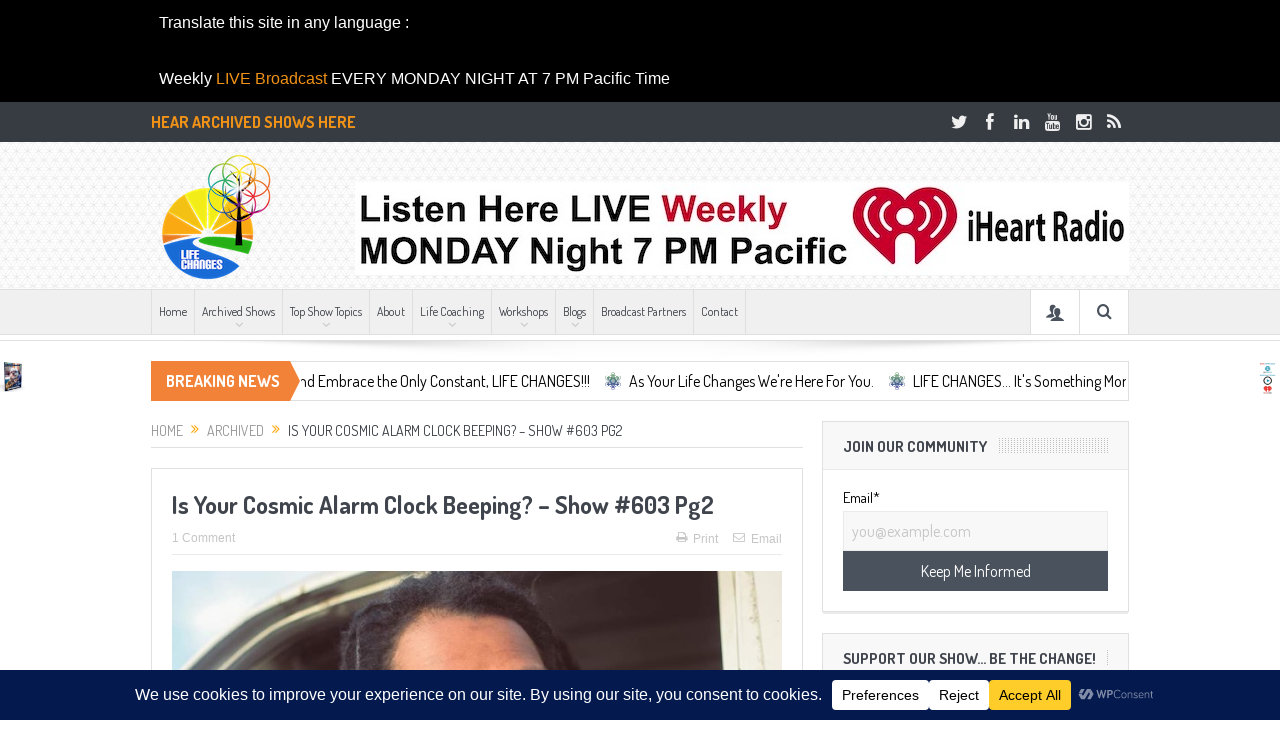

--- FILE ---
content_type: text/html; charset=UTF-8
request_url: https://lifechangesnetwork.com/is-your-cosmic-alarm-clock-beeping-show-603-pg2/
body_size: 31686
content:
<!DOCTYPE html>
<!--[if lt IE 7]>      <html class="no-js lt-ie9 lt-ie8 lt-ie7" dir="ltr" lang="en-CA" prefix="og: https://ogp.me/ns#"> <![endif]-->
<!--[if IE 7]>         <html class="no-js lt-ie9 lt-ie8" dir="ltr" lang="en-CA" prefix="og: https://ogp.me/ns#"> <![endif]-->
<!--[if IE 8]>         <html class="no-js lt-ie9" dir="ltr" lang="en-CA" prefix="og: https://ogp.me/ns#"> <![endif]-->
<!--[if gt IE 8]><!--> <html class="no-js" dir="ltr" lang="en-CA" prefix="og: https://ogp.me/ns#"> <!--<![endif]-->
    <head>
	<meta charset="UTF-8" />
        <meta http-equiv="X-UA-Compatible" content="IE=edge,chrome=1">
	<title>Is Your Cosmic Alarm Clock Beeping? – Show #603 Pg2 - LIFE CHANGES NETWORK</title>
	<link rel="profile" href="http://gmpg.org/xfn/11">
	<link rel="pingback" href="https://lifechangesnetwork.com/xmlrpc.php">
<meta property="og:image" content="https://lifechangesnetwork.com/wp-content/uploads/2020/10/Clear-Sage-Leaf-on-The-LIFE-CHANGES-Show-as-Musical-Guest.jpg"/>
    <meta property="og:image:width" content="1024" />
    <meta property="og:image:height" content="1024" />

<meta property="og:title" content="Is Your Cosmic Alarm Clock Beeping? &#8211; Show #603 Pg2"/>
<meta property="og:type" content="article"/>
<meta property="og:description" content="&#8220;Is Your Cosmic Alarm Clock Beeping?&#8221; with Guest, Cosmic Catalyst, Creator of the Cosmic Journal, Author and Founder of Maverick1000, Yanik Silver; and Musical Guest, Blues / Jazz Singer-S"/>
<meta property="og:url" content="https://lifechangesnetwork.com/is-your-cosmic-alarm-clock-beeping-show-603-pg2/"/>
<meta property="og:site_name" content="LIFE CHANGES NETWORK"/>

<meta name="viewport" content="width=device-width, initial-scale=1, maximum-scale=1">
<link rel="shortcut icon" href="https://lifechangesnetwork.com/wp-content/uploads/2014/10/Metatron60.png" />
<link rel="apple-touch-icon" href="https://lifechangesnetwork.com/wp-content/themes/goodnews5/apple-touch-icon-precomposed.png" />

<link rel="pingback" href="https://lifechangesnetwork.com/xmlrpc.php" />
        <!--[if lt IE 9]>
	<script src="https://lifechangesnetwork.com/wp-content/themes/goodnews5/framework/helpers/js/html5.js"></script>
	<script src="https://lifechangesnetwork.com/wp-content/themes/goodnews5/framework/helpers/js/IE9.js"></script>
	<![endif]-->
	
		<!-- All in One SEO 4.9.3 - aioseo.com -->
	<meta name="description" content="&quot;Is Your Cosmic Alarm Clock Beeping?&quot; with Guest, Cosmic Catalyst, Creator of the Cosmic Journal, Author and Founder of Maverick1000, Yanik Silver; and Musical Guest, Blues / Jazz Singer-Songwriter, Clear Sage Leaf - Show #603 Guest: YANIK SILVER; and Musical Guest: CLEAR SAGE LEAF CLEAR SAGE LEAF Clear Sage Leaf is a vocalist and guitarist" />
	<meta name="robots" content="max-image-preview:large" />
	<meta name="author" content="admin"/>
	<link rel="canonical" href="https://lifechangesnetwork.com/is-your-cosmic-alarm-clock-beeping-show-603-pg2/" />
	<meta name="generator" content="All in One SEO (AIOSEO) 4.9.3" />
		<meta property="og:locale" content="en_US" />
		<meta property="og:site_name" content="LIFE CHANGES NETWORK - TV, Radio, Publishing and Live Event Multi-Media Platform about Positive Change, Self-Help, Environmental and Social Growth and Influence" />
		<meta property="og:type" content="article" />
		<meta property="og:title" content="Is Your Cosmic Alarm Clock Beeping? – Show #603 Pg2 - LIFE CHANGES NETWORK" />
		<meta property="og:description" content="&quot;Is Your Cosmic Alarm Clock Beeping?&quot; with Guest, Cosmic Catalyst, Creator of the Cosmic Journal, Author and Founder of Maverick1000, Yanik Silver; and Musical Guest, Blues / Jazz Singer-Songwriter, Clear Sage Leaf - Show #603 Guest: YANIK SILVER; and Musical Guest: CLEAR SAGE LEAF CLEAR SAGE LEAF Clear Sage Leaf is a vocalist and guitarist" />
		<meta property="og:url" content="https://lifechangesnetwork.com/is-your-cosmic-alarm-clock-beeping-show-603-pg2/" />
		<meta property="article:published_time" content="2020-10-19T18:47:28+00:00" />
		<meta property="article:modified_time" content="2020-11-07T19:40:30+00:00" />
		<meta name="twitter:card" content="summary_large_image" />
		<meta name="twitter:title" content="Is Your Cosmic Alarm Clock Beeping? – Show #603 Pg2 - LIFE CHANGES NETWORK" />
		<meta name="twitter:description" content="&quot;Is Your Cosmic Alarm Clock Beeping?&quot; with Guest, Cosmic Catalyst, Creator of the Cosmic Journal, Author and Founder of Maverick1000, Yanik Silver; and Musical Guest, Blues / Jazz Singer-Songwriter, Clear Sage Leaf - Show #603 Guest: YANIK SILVER; and Musical Guest: CLEAR SAGE LEAF CLEAR SAGE LEAF Clear Sage Leaf is a vocalist and guitarist" />
		<script type="application/ld+json" class="aioseo-schema">
			{"@context":"https:\/\/schema.org","@graph":[{"@type":"BlogPosting","@id":"https:\/\/lifechangesnetwork.com\/is-your-cosmic-alarm-clock-beeping-show-603-pg2\/#blogposting","name":"Is Your Cosmic Alarm Clock Beeping? \u2013 Show #603 Pg2 - LIFE CHANGES NETWORK","headline":"Is Your Cosmic Alarm Clock Beeping? &#8211; Show #603 Pg2","author":{"@id":"https:\/\/lifechangesnetwork.com\/author\/admin\/#author"},"publisher":{"@id":"https:\/\/lifechangesnetwork.com\/#organization"},"image":{"@type":"ImageObject","url":"https:\/\/lifechangesnetwork.com\/wp-content\/uploads\/2020\/10\/Clear-Sage-Leaf-on-The-LIFE-CHANGES-Show-as-Musical-Guest.jpg","width":800,"height":646},"datePublished":"2020-10-19T11:47:28-07:00","dateModified":"2020-11-07T11:40:30-08:00","inLanguage":"en-CA","commentCount":1,"mainEntityOfPage":{"@id":"https:\/\/lifechangesnetwork.com\/is-your-cosmic-alarm-clock-beeping-show-603-pg2\/#webpage"},"isPartOf":{"@id":"https:\/\/lifechangesnetwork.com\/is-your-cosmic-alarm-clock-beeping-show-603-pg2\/#webpage"},"articleSection":"Archived, Music &amp; Art, Shows, The LIFE CHANGES Show, The Life Changes Show, Topics, _Audio, _Featured"},{"@type":"BreadcrumbList","@id":"https:\/\/lifechangesnetwork.com\/is-your-cosmic-alarm-clock-beeping-show-603-pg2\/#breadcrumblist","itemListElement":[{"@type":"ListItem","@id":"https:\/\/lifechangesnetwork.com#listItem","position":1,"name":"Home","item":"https:\/\/lifechangesnetwork.com","nextItem":{"@type":"ListItem","@id":"https:\/\/lifechangesnetwork.com\/category\/topics\/#listItem","name":"Topics"}},{"@type":"ListItem","@id":"https:\/\/lifechangesnetwork.com\/category\/topics\/#listItem","position":2,"name":"Topics","item":"https:\/\/lifechangesnetwork.com\/category\/topics\/","nextItem":{"@type":"ListItem","@id":"https:\/\/lifechangesnetwork.com\/category\/topics\/music-art\/#listItem","name":"Music &amp; Art"},"previousItem":{"@type":"ListItem","@id":"https:\/\/lifechangesnetwork.com#listItem","name":"Home"}},{"@type":"ListItem","@id":"https:\/\/lifechangesnetwork.com\/category\/topics\/music-art\/#listItem","position":3,"name":"Music &amp; Art","item":"https:\/\/lifechangesnetwork.com\/category\/topics\/music-art\/","nextItem":{"@type":"ListItem","@id":"https:\/\/lifechangesnetwork.com\/is-your-cosmic-alarm-clock-beeping-show-603-pg2\/#listItem","name":"Is Your Cosmic Alarm Clock Beeping? &#8211; Show #603 Pg2"},"previousItem":{"@type":"ListItem","@id":"https:\/\/lifechangesnetwork.com\/category\/topics\/#listItem","name":"Topics"}},{"@type":"ListItem","@id":"https:\/\/lifechangesnetwork.com\/is-your-cosmic-alarm-clock-beeping-show-603-pg2\/#listItem","position":4,"name":"Is Your Cosmic Alarm Clock Beeping? &#8211; Show #603 Pg2","previousItem":{"@type":"ListItem","@id":"https:\/\/lifechangesnetwork.com\/category\/topics\/music-art\/#listItem","name":"Music &amp; Art"}}]},{"@type":"Organization","@id":"https:\/\/lifechangesnetwork.com\/#organization","name":"LIFE CHANGES NETWORK","description":"TV, Radio, Publishing and Live Event Multi-Media Platform about Positive Change, Self-Help, Environmental and Social Growth and Influence","url":"https:\/\/lifechangesnetwork.com\/"},{"@type":"Person","@id":"https:\/\/lifechangesnetwork.com\/author\/admin\/#author","url":"https:\/\/lifechangesnetwork.com\/author\/admin\/","name":"admin","image":{"@type":"ImageObject","@id":"https:\/\/lifechangesnetwork.com\/is-your-cosmic-alarm-clock-beeping-show-603-pg2\/#authorImage","url":"https:\/\/secure.gravatar.com\/avatar\/fcf81a144a7f9b4010f25d1b5817c219d9e4852d72ae623e33b9210fd97feb32?s=96&d=mm&r=g","width":96,"height":96,"caption":"admin"}},{"@type":"WebPage","@id":"https:\/\/lifechangesnetwork.com\/is-your-cosmic-alarm-clock-beeping-show-603-pg2\/#webpage","url":"https:\/\/lifechangesnetwork.com\/is-your-cosmic-alarm-clock-beeping-show-603-pg2\/","name":"Is Your Cosmic Alarm Clock Beeping? \u2013 Show #603 Pg2 - LIFE CHANGES NETWORK","description":"\"Is Your Cosmic Alarm Clock Beeping?\" with Guest, Cosmic Catalyst, Creator of the Cosmic Journal, Author and Founder of Maverick1000, Yanik Silver; and Musical Guest, Blues \/ Jazz Singer-Songwriter, Clear Sage Leaf - Show #603 Guest: YANIK SILVER; and Musical Guest: CLEAR SAGE LEAF CLEAR SAGE LEAF Clear Sage Leaf is a vocalist and guitarist","inLanguage":"en-CA","isPartOf":{"@id":"https:\/\/lifechangesnetwork.com\/#website"},"breadcrumb":{"@id":"https:\/\/lifechangesnetwork.com\/is-your-cosmic-alarm-clock-beeping-show-603-pg2\/#breadcrumblist"},"author":{"@id":"https:\/\/lifechangesnetwork.com\/author\/admin\/#author"},"creator":{"@id":"https:\/\/lifechangesnetwork.com\/author\/admin\/#author"},"image":{"@type":"ImageObject","url":"https:\/\/lifechangesnetwork.com\/wp-content\/uploads\/2020\/10\/Clear-Sage-Leaf-on-The-LIFE-CHANGES-Show-as-Musical-Guest.jpg","@id":"https:\/\/lifechangesnetwork.com\/is-your-cosmic-alarm-clock-beeping-show-603-pg2\/#mainImage","width":800,"height":646},"primaryImageOfPage":{"@id":"https:\/\/lifechangesnetwork.com\/is-your-cosmic-alarm-clock-beeping-show-603-pg2\/#mainImage"},"datePublished":"2020-10-19T11:47:28-07:00","dateModified":"2020-11-07T11:40:30-08:00"},{"@type":"WebSite","@id":"https:\/\/lifechangesnetwork.com\/#website","url":"https:\/\/lifechangesnetwork.com\/","name":"LIFE CHANGES NETWORK","description":"TV, Radio, Publishing and Live Event Multi-Media Platform about Positive Change, Self-Help, Environmental and Social Growth and Influence","inLanguage":"en-CA","publisher":{"@id":"https:\/\/lifechangesnetwork.com\/#organization"}}]}
		</script>
		<!-- All in One SEO -->


            <script data-no-defer="1" data-ezscrex="false" data-cfasync="false" data-pagespeed-no-defer data-cookieconsent="ignore">
                var ctPublicFunctions = {"_ajax_nonce":"c3ce03e805","_rest_nonce":"4be57fce6d","_ajax_url":"\/wp-admin\/admin-ajax.php","_rest_url":"https:\/\/lifechangesnetwork.com\/wp-json\/","data__cookies_type":"native","data__ajax_type":"admin_ajax","data__bot_detector_enabled":0,"data__frontend_data_log_enabled":1,"cookiePrefix":"","wprocket_detected":false,"host_url":"lifechangesnetwork.com","text__ee_click_to_select":"Click to select the whole data","text__ee_original_email":"The complete one is","text__ee_got_it":"Got it","text__ee_blocked":"Blocked","text__ee_cannot_connect":"Cannot connect","text__ee_cannot_decode":"Can not decode email. Unknown reason","text__ee_email_decoder":"CleanTalk email decoder","text__ee_wait_for_decoding":"The magic is on the way!","text__ee_decoding_process":"Please wait a few seconds while we decode the contact data."}
            </script>
        
            <script data-no-defer="1" data-ezscrex="false" data-cfasync="false" data-pagespeed-no-defer data-cookieconsent="ignore">
                var ctPublic = {"_ajax_nonce":"c3ce03e805","settings__forms__check_internal":"0","settings__forms__check_external":"0","settings__forms__force_protection":0,"settings__forms__search_test":1,"settings__forms__wc_add_to_cart":0,"settings__data__bot_detector_enabled":0,"settings__sfw__anti_crawler":0,"blog_home":"https:\/\/lifechangesnetwork.com\/","pixel__setting":"0","pixel__enabled":false,"pixel__url":null,"data__email_check_before_post":1,"data__email_check_exist_post":0,"data__cookies_type":"native","data__key_is_ok":true,"data__visible_fields_required":true,"wl_brandname":"Anti-Spam by CleanTalk","wl_brandname_short":"CleanTalk","ct_checkjs_key":1323947035,"emailEncoderPassKey":"742bf9819d9eae2bef11a4f765b961b0","bot_detector_forms_excluded":"W10=","advancedCacheExists":false,"varnishCacheExists":false,"wc_ajax_add_to_cart":false}
            </script>
        <link rel='dns-prefetch' href='//fonts.googleapis.com' />
<link rel="alternate" title="oEmbed (JSON)" type="application/json+oembed" href="https://lifechangesnetwork.com/wp-json/oembed/1.0/embed?url=https%3A%2F%2Flifechangesnetwork.com%2Fis-your-cosmic-alarm-clock-beeping-show-603-pg2%2F" />
<link rel="alternate" title="oEmbed (XML)" type="text/xml+oembed" href="https://lifechangesnetwork.com/wp-json/oembed/1.0/embed?url=https%3A%2F%2Flifechangesnetwork.com%2Fis-your-cosmic-alarm-clock-beeping-show-603-pg2%2F&#038;format=xml" />
<script data-cfasync="false" data-wpfc-render="false">
		(function () {
			window.dataLayer = window.dataLayer || [];function gtag(){dataLayer.push(arguments);}

			// Set the developer ID.
			gtag('set', 'developer_id.dMmRkYz', true);

			// Set default consent state based on plugin settings.
			gtag('consent', 'default', {
				'ad_storage': 'denied',
				'analytics_storage': 'denied',
				'ad_user_data': 'denied',
				'ad_personalization': 'denied',
				'security_storage': 'granted',
				'functionality_storage': 'granted',
				'wait_for_update': 500,
			});
		})();
	</script>		<!-- This site uses the Google Analytics by ExactMetrics plugin v8.11.1 - Using Analytics tracking - https://www.exactmetrics.com/ -->
							<script src="//www.googletagmanager.com/gtag/js?id=G-WSE9DE40ZT"  data-cfasync="false" data-wpfc-render="false" type="text/javascript" async></script>
			<script data-cfasync="false" data-wpfc-render="false" type="text/javascript">
				var em_version = '8.11.1';
				var em_track_user = true;
				var em_no_track_reason = '';
								var ExactMetricsDefaultLocations = {"page_location":"https:\/\/lifechangesnetwork.com\/is-your-cosmic-alarm-clock-beeping-show-603-pg2\/"};
								if ( typeof ExactMetricsPrivacyGuardFilter === 'function' ) {
					var ExactMetricsLocations = (typeof ExactMetricsExcludeQuery === 'object') ? ExactMetricsPrivacyGuardFilter( ExactMetricsExcludeQuery ) : ExactMetricsPrivacyGuardFilter( ExactMetricsDefaultLocations );
				} else {
					var ExactMetricsLocations = (typeof ExactMetricsExcludeQuery === 'object') ? ExactMetricsExcludeQuery : ExactMetricsDefaultLocations;
				}

								var disableStrs = [
										'ga-disable-G-WSE9DE40ZT',
									];

				/* Function to detect opted out users */
				function __gtagTrackerIsOptedOut() {
					for (var index = 0; index < disableStrs.length; index++) {
						if (document.cookie.indexOf(disableStrs[index] + '=true') > -1) {
							return true;
						}
					}

					return false;
				}

				/* Disable tracking if the opt-out cookie exists. */
				if (__gtagTrackerIsOptedOut()) {
					for (var index = 0; index < disableStrs.length; index++) {
						window[disableStrs[index]] = true;
					}
				}

				/* Opt-out function */
				function __gtagTrackerOptout() {
					for (var index = 0; index < disableStrs.length; index++) {
						document.cookie = disableStrs[index] + '=true; expires=Thu, 31 Dec 2099 23:59:59 UTC; path=/';
						window[disableStrs[index]] = true;
					}
				}

				if ('undefined' === typeof gaOptout) {
					function gaOptout() {
						__gtagTrackerOptout();
					}
				}
								window.dataLayer = window.dataLayer || [];

				window.ExactMetricsDualTracker = {
					helpers: {},
					trackers: {},
				};
				if (em_track_user) {
					function __gtagDataLayer() {
						dataLayer.push(arguments);
					}

					function __gtagTracker(type, name, parameters) {
						if (!parameters) {
							parameters = {};
						}

						if (parameters.send_to) {
							__gtagDataLayer.apply(null, arguments);
							return;
						}

						if (type === 'event') {
														parameters.send_to = exactmetrics_frontend.v4_id;
							var hookName = name;
							if (typeof parameters['event_category'] !== 'undefined') {
								hookName = parameters['event_category'] + ':' + name;
							}

							if (typeof ExactMetricsDualTracker.trackers[hookName] !== 'undefined') {
								ExactMetricsDualTracker.trackers[hookName](parameters);
							} else {
								__gtagDataLayer('event', name, parameters);
							}
							
						} else {
							__gtagDataLayer.apply(null, arguments);
						}
					}

					__gtagTracker('js', new Date());
					__gtagTracker('set', {
						'developer_id.dNDMyYj': true,
											});
					if ( ExactMetricsLocations.page_location ) {
						__gtagTracker('set', ExactMetricsLocations);
					}
										__gtagTracker('config', 'G-WSE9DE40ZT', {"forceSSL":"true"} );
										window.gtag = __gtagTracker;										(function () {
						/* https://developers.google.com/analytics/devguides/collection/analyticsjs/ */
						/* ga and __gaTracker compatibility shim. */
						var noopfn = function () {
							return null;
						};
						var newtracker = function () {
							return new Tracker();
						};
						var Tracker = function () {
							return null;
						};
						var p = Tracker.prototype;
						p.get = noopfn;
						p.set = noopfn;
						p.send = function () {
							var args = Array.prototype.slice.call(arguments);
							args.unshift('send');
							__gaTracker.apply(null, args);
						};
						var __gaTracker = function () {
							var len = arguments.length;
							if (len === 0) {
								return;
							}
							var f = arguments[len - 1];
							if (typeof f !== 'object' || f === null || typeof f.hitCallback !== 'function') {
								if ('send' === arguments[0]) {
									var hitConverted, hitObject = false, action;
									if ('event' === arguments[1]) {
										if ('undefined' !== typeof arguments[3]) {
											hitObject = {
												'eventAction': arguments[3],
												'eventCategory': arguments[2],
												'eventLabel': arguments[4],
												'value': arguments[5] ? arguments[5] : 1,
											}
										}
									}
									if ('pageview' === arguments[1]) {
										if ('undefined' !== typeof arguments[2]) {
											hitObject = {
												'eventAction': 'page_view',
												'page_path': arguments[2],
											}
										}
									}
									if (typeof arguments[2] === 'object') {
										hitObject = arguments[2];
									}
									if (typeof arguments[5] === 'object') {
										Object.assign(hitObject, arguments[5]);
									}
									if ('undefined' !== typeof arguments[1].hitType) {
										hitObject = arguments[1];
										if ('pageview' === hitObject.hitType) {
											hitObject.eventAction = 'page_view';
										}
									}
									if (hitObject) {
										action = 'timing' === arguments[1].hitType ? 'timing_complete' : hitObject.eventAction;
										hitConverted = mapArgs(hitObject);
										__gtagTracker('event', action, hitConverted);
									}
								}
								return;
							}

							function mapArgs(args) {
								var arg, hit = {};
								var gaMap = {
									'eventCategory': 'event_category',
									'eventAction': 'event_action',
									'eventLabel': 'event_label',
									'eventValue': 'event_value',
									'nonInteraction': 'non_interaction',
									'timingCategory': 'event_category',
									'timingVar': 'name',
									'timingValue': 'value',
									'timingLabel': 'event_label',
									'page': 'page_path',
									'location': 'page_location',
									'title': 'page_title',
									'referrer' : 'page_referrer',
								};
								for (arg in args) {
																		if (!(!args.hasOwnProperty(arg) || !gaMap.hasOwnProperty(arg))) {
										hit[gaMap[arg]] = args[arg];
									} else {
										hit[arg] = args[arg];
									}
								}
								return hit;
							}

							try {
								f.hitCallback();
							} catch (ex) {
							}
						};
						__gaTracker.create = newtracker;
						__gaTracker.getByName = newtracker;
						__gaTracker.getAll = function () {
							return [];
						};
						__gaTracker.remove = noopfn;
						__gaTracker.loaded = true;
						window['__gaTracker'] = __gaTracker;
					})();
									} else {
										console.log("");
					(function () {
						function __gtagTracker() {
							return null;
						}

						window['__gtagTracker'] = __gtagTracker;
						window['gtag'] = __gtagTracker;
					})();
									}
			</script>
							<!-- / Google Analytics by ExactMetrics -->
		<style id='wp-img-auto-sizes-contain-inline-css' type='text/css'>
img:is([sizes=auto i],[sizes^="auto," i]){contain-intrinsic-size:3000px 1500px}
/*# sourceURL=wp-img-auto-sizes-contain-inline-css */
</style>
<style id='wp-block-heading-inline-css' type='text/css'>
h1:where(.wp-block-heading).has-background,h2:where(.wp-block-heading).has-background,h3:where(.wp-block-heading).has-background,h4:where(.wp-block-heading).has-background,h5:where(.wp-block-heading).has-background,h6:where(.wp-block-heading).has-background{padding:1.25em 2.375em}h1.has-text-align-left[style*=writing-mode]:where([style*=vertical-lr]),h1.has-text-align-right[style*=writing-mode]:where([style*=vertical-rl]),h2.has-text-align-left[style*=writing-mode]:where([style*=vertical-lr]),h2.has-text-align-right[style*=writing-mode]:where([style*=vertical-rl]),h3.has-text-align-left[style*=writing-mode]:where([style*=vertical-lr]),h3.has-text-align-right[style*=writing-mode]:where([style*=vertical-rl]),h4.has-text-align-left[style*=writing-mode]:where([style*=vertical-lr]),h4.has-text-align-right[style*=writing-mode]:where([style*=vertical-rl]),h5.has-text-align-left[style*=writing-mode]:where([style*=vertical-lr]),h5.has-text-align-right[style*=writing-mode]:where([style*=vertical-rl]),h6.has-text-align-left[style*=writing-mode]:where([style*=vertical-lr]),h6.has-text-align-right[style*=writing-mode]:where([style*=vertical-rl]){rotate:180deg}
/*# sourceURL=https://lifechangesnetwork.com/wp-includes/blocks/heading/style.min.css */
</style>
<style id='wp-block-paragraph-inline-css' type='text/css'>
.is-small-text{font-size:.875em}.is-regular-text{font-size:1em}.is-large-text{font-size:2.25em}.is-larger-text{font-size:3em}.has-drop-cap:not(:focus):first-letter{float:left;font-size:8.4em;font-style:normal;font-weight:100;line-height:.68;margin:.05em .1em 0 0;text-transform:uppercase}body.rtl .has-drop-cap:not(:focus):first-letter{float:none;margin-left:.1em}p.has-drop-cap.has-background{overflow:hidden}:root :where(p.has-background){padding:1.25em 2.375em}:where(p.has-text-color:not(.has-link-color)) a{color:inherit}p.has-text-align-left[style*="writing-mode:vertical-lr"],p.has-text-align-right[style*="writing-mode:vertical-rl"]{rotate:180deg}
/*# sourceURL=https://lifechangesnetwork.com/wp-includes/blocks/paragraph/style.min.css */
</style>
<style id='wp-emoji-styles-inline-css' type='text/css'>

	img.wp-smiley, img.emoji {
		display: inline !important;
		border: none !important;
		box-shadow: none !important;
		height: 1em !important;
		width: 1em !important;
		margin: 0 0.07em !important;
		vertical-align: -0.1em !important;
		background: none !important;
		padding: 0 !important;
	}
/*# sourceURL=wp-emoji-styles-inline-css */
</style>
<link rel='stylesheet' id='wp-block-library-css' href='https://lifechangesnetwork.com/wp-includes/css/dist/block-library/style.min.css?ver=6.9' type='text/css' media='all' />
<style id='wp-block-audio-inline-css' type='text/css'>
.wp-block-audio{box-sizing:border-box}.wp-block-audio :where(figcaption){margin-bottom:1em;margin-top:.5em}.wp-block-audio audio{min-width:300px;width:100%}
/*# sourceURL=https://lifechangesnetwork.com/wp-includes/blocks/audio/style.min.css */
</style>
<style id='global-styles-inline-css' type='text/css'>
:root{--wp--preset--aspect-ratio--square: 1;--wp--preset--aspect-ratio--4-3: 4/3;--wp--preset--aspect-ratio--3-4: 3/4;--wp--preset--aspect-ratio--3-2: 3/2;--wp--preset--aspect-ratio--2-3: 2/3;--wp--preset--aspect-ratio--16-9: 16/9;--wp--preset--aspect-ratio--9-16: 9/16;--wp--preset--color--black: #000000;--wp--preset--color--cyan-bluish-gray: #abb8c3;--wp--preset--color--white: #ffffff;--wp--preset--color--pale-pink: #f78da7;--wp--preset--color--vivid-red: #cf2e2e;--wp--preset--color--luminous-vivid-orange: #ff6900;--wp--preset--color--luminous-vivid-amber: #fcb900;--wp--preset--color--light-green-cyan: #7bdcb5;--wp--preset--color--vivid-green-cyan: #00d084;--wp--preset--color--pale-cyan-blue: #8ed1fc;--wp--preset--color--vivid-cyan-blue: #0693e3;--wp--preset--color--vivid-purple: #9b51e0;--wp--preset--gradient--vivid-cyan-blue-to-vivid-purple: linear-gradient(135deg,rgb(6,147,227) 0%,rgb(155,81,224) 100%);--wp--preset--gradient--light-green-cyan-to-vivid-green-cyan: linear-gradient(135deg,rgb(122,220,180) 0%,rgb(0,208,130) 100%);--wp--preset--gradient--luminous-vivid-amber-to-luminous-vivid-orange: linear-gradient(135deg,rgb(252,185,0) 0%,rgb(255,105,0) 100%);--wp--preset--gradient--luminous-vivid-orange-to-vivid-red: linear-gradient(135deg,rgb(255,105,0) 0%,rgb(207,46,46) 100%);--wp--preset--gradient--very-light-gray-to-cyan-bluish-gray: linear-gradient(135deg,rgb(238,238,238) 0%,rgb(169,184,195) 100%);--wp--preset--gradient--cool-to-warm-spectrum: linear-gradient(135deg,rgb(74,234,220) 0%,rgb(151,120,209) 20%,rgb(207,42,186) 40%,rgb(238,44,130) 60%,rgb(251,105,98) 80%,rgb(254,248,76) 100%);--wp--preset--gradient--blush-light-purple: linear-gradient(135deg,rgb(255,206,236) 0%,rgb(152,150,240) 100%);--wp--preset--gradient--blush-bordeaux: linear-gradient(135deg,rgb(254,205,165) 0%,rgb(254,45,45) 50%,rgb(107,0,62) 100%);--wp--preset--gradient--luminous-dusk: linear-gradient(135deg,rgb(255,203,112) 0%,rgb(199,81,192) 50%,rgb(65,88,208) 100%);--wp--preset--gradient--pale-ocean: linear-gradient(135deg,rgb(255,245,203) 0%,rgb(182,227,212) 50%,rgb(51,167,181) 100%);--wp--preset--gradient--electric-grass: linear-gradient(135deg,rgb(202,248,128) 0%,rgb(113,206,126) 100%);--wp--preset--gradient--midnight: linear-gradient(135deg,rgb(2,3,129) 0%,rgb(40,116,252) 100%);--wp--preset--font-size--small: 13px;--wp--preset--font-size--medium: 20px;--wp--preset--font-size--large: 36px;--wp--preset--font-size--x-large: 42px;--wp--preset--spacing--20: 0.44rem;--wp--preset--spacing--30: 0.67rem;--wp--preset--spacing--40: 1rem;--wp--preset--spacing--50: 1.5rem;--wp--preset--spacing--60: 2.25rem;--wp--preset--spacing--70: 3.38rem;--wp--preset--spacing--80: 5.06rem;--wp--preset--shadow--natural: 6px 6px 9px rgba(0, 0, 0, 0.2);--wp--preset--shadow--deep: 12px 12px 50px rgba(0, 0, 0, 0.4);--wp--preset--shadow--sharp: 6px 6px 0px rgba(0, 0, 0, 0.2);--wp--preset--shadow--outlined: 6px 6px 0px -3px rgb(255, 255, 255), 6px 6px rgb(0, 0, 0);--wp--preset--shadow--crisp: 6px 6px 0px rgb(0, 0, 0);}:where(.is-layout-flex){gap: 0.5em;}:where(.is-layout-grid){gap: 0.5em;}body .is-layout-flex{display: flex;}.is-layout-flex{flex-wrap: wrap;align-items: center;}.is-layout-flex > :is(*, div){margin: 0;}body .is-layout-grid{display: grid;}.is-layout-grid > :is(*, div){margin: 0;}:where(.wp-block-columns.is-layout-flex){gap: 2em;}:where(.wp-block-columns.is-layout-grid){gap: 2em;}:where(.wp-block-post-template.is-layout-flex){gap: 1.25em;}:where(.wp-block-post-template.is-layout-grid){gap: 1.25em;}.has-black-color{color: var(--wp--preset--color--black) !important;}.has-cyan-bluish-gray-color{color: var(--wp--preset--color--cyan-bluish-gray) !important;}.has-white-color{color: var(--wp--preset--color--white) !important;}.has-pale-pink-color{color: var(--wp--preset--color--pale-pink) !important;}.has-vivid-red-color{color: var(--wp--preset--color--vivid-red) !important;}.has-luminous-vivid-orange-color{color: var(--wp--preset--color--luminous-vivid-orange) !important;}.has-luminous-vivid-amber-color{color: var(--wp--preset--color--luminous-vivid-amber) !important;}.has-light-green-cyan-color{color: var(--wp--preset--color--light-green-cyan) !important;}.has-vivid-green-cyan-color{color: var(--wp--preset--color--vivid-green-cyan) !important;}.has-pale-cyan-blue-color{color: var(--wp--preset--color--pale-cyan-blue) !important;}.has-vivid-cyan-blue-color{color: var(--wp--preset--color--vivid-cyan-blue) !important;}.has-vivid-purple-color{color: var(--wp--preset--color--vivid-purple) !important;}.has-black-background-color{background-color: var(--wp--preset--color--black) !important;}.has-cyan-bluish-gray-background-color{background-color: var(--wp--preset--color--cyan-bluish-gray) !important;}.has-white-background-color{background-color: var(--wp--preset--color--white) !important;}.has-pale-pink-background-color{background-color: var(--wp--preset--color--pale-pink) !important;}.has-vivid-red-background-color{background-color: var(--wp--preset--color--vivid-red) !important;}.has-luminous-vivid-orange-background-color{background-color: var(--wp--preset--color--luminous-vivid-orange) !important;}.has-luminous-vivid-amber-background-color{background-color: var(--wp--preset--color--luminous-vivid-amber) !important;}.has-light-green-cyan-background-color{background-color: var(--wp--preset--color--light-green-cyan) !important;}.has-vivid-green-cyan-background-color{background-color: var(--wp--preset--color--vivid-green-cyan) !important;}.has-pale-cyan-blue-background-color{background-color: var(--wp--preset--color--pale-cyan-blue) !important;}.has-vivid-cyan-blue-background-color{background-color: var(--wp--preset--color--vivid-cyan-blue) !important;}.has-vivid-purple-background-color{background-color: var(--wp--preset--color--vivid-purple) !important;}.has-black-border-color{border-color: var(--wp--preset--color--black) !important;}.has-cyan-bluish-gray-border-color{border-color: var(--wp--preset--color--cyan-bluish-gray) !important;}.has-white-border-color{border-color: var(--wp--preset--color--white) !important;}.has-pale-pink-border-color{border-color: var(--wp--preset--color--pale-pink) !important;}.has-vivid-red-border-color{border-color: var(--wp--preset--color--vivid-red) !important;}.has-luminous-vivid-orange-border-color{border-color: var(--wp--preset--color--luminous-vivid-orange) !important;}.has-luminous-vivid-amber-border-color{border-color: var(--wp--preset--color--luminous-vivid-amber) !important;}.has-light-green-cyan-border-color{border-color: var(--wp--preset--color--light-green-cyan) !important;}.has-vivid-green-cyan-border-color{border-color: var(--wp--preset--color--vivid-green-cyan) !important;}.has-pale-cyan-blue-border-color{border-color: var(--wp--preset--color--pale-cyan-blue) !important;}.has-vivid-cyan-blue-border-color{border-color: var(--wp--preset--color--vivid-cyan-blue) !important;}.has-vivid-purple-border-color{border-color: var(--wp--preset--color--vivid-purple) !important;}.has-vivid-cyan-blue-to-vivid-purple-gradient-background{background: var(--wp--preset--gradient--vivid-cyan-blue-to-vivid-purple) !important;}.has-light-green-cyan-to-vivid-green-cyan-gradient-background{background: var(--wp--preset--gradient--light-green-cyan-to-vivid-green-cyan) !important;}.has-luminous-vivid-amber-to-luminous-vivid-orange-gradient-background{background: var(--wp--preset--gradient--luminous-vivid-amber-to-luminous-vivid-orange) !important;}.has-luminous-vivid-orange-to-vivid-red-gradient-background{background: var(--wp--preset--gradient--luminous-vivid-orange-to-vivid-red) !important;}.has-very-light-gray-to-cyan-bluish-gray-gradient-background{background: var(--wp--preset--gradient--very-light-gray-to-cyan-bluish-gray) !important;}.has-cool-to-warm-spectrum-gradient-background{background: var(--wp--preset--gradient--cool-to-warm-spectrum) !important;}.has-blush-light-purple-gradient-background{background: var(--wp--preset--gradient--blush-light-purple) !important;}.has-blush-bordeaux-gradient-background{background: var(--wp--preset--gradient--blush-bordeaux) !important;}.has-luminous-dusk-gradient-background{background: var(--wp--preset--gradient--luminous-dusk) !important;}.has-pale-ocean-gradient-background{background: var(--wp--preset--gradient--pale-ocean) !important;}.has-electric-grass-gradient-background{background: var(--wp--preset--gradient--electric-grass) !important;}.has-midnight-gradient-background{background: var(--wp--preset--gradient--midnight) !important;}.has-small-font-size{font-size: var(--wp--preset--font-size--small) !important;}.has-medium-font-size{font-size: var(--wp--preset--font-size--medium) !important;}.has-large-font-size{font-size: var(--wp--preset--font-size--large) !important;}.has-x-large-font-size{font-size: var(--wp--preset--font-size--x-large) !important;}
/*# sourceURL=global-styles-inline-css */
</style>

<style id='classic-theme-styles-inline-css' type='text/css'>
/*! This file is auto-generated */
.wp-block-button__link{color:#fff;background-color:#32373c;border-radius:9999px;box-shadow:none;text-decoration:none;padding:calc(.667em + 2px) calc(1.333em + 2px);font-size:1.125em}.wp-block-file__button{background:#32373c;color:#fff;text-decoration:none}
/*# sourceURL=/wp-includes/css/classic-themes.min.css */
</style>
<link rel='stylesheet' id='cleantalk-public-css-css' href='https://lifechangesnetwork.com/wp-content/plugins/cleantalk-spam-protect/css/cleantalk-public.min.css?ver=6.71_1769147826' type='text/css' media='all' />
<link rel='stylesheet' id='cleantalk-email-decoder-css-css' href='https://lifechangesnetwork.com/wp-content/plugins/cleantalk-spam-protect/css/cleantalk-email-decoder.min.css?ver=6.71_1769147826' type='text/css' media='all' />
<link rel='stylesheet' id='contact-form-7-css' href='https://lifechangesnetwork.com/wp-content/plugins/contact-form-7/includes/css/styles.css?ver=6.1.4' type='text/css' media='all' />
<link rel='stylesheet' id='rs-plugin-settings-css' href='https://lifechangesnetwork.com/wp-content/plugins/revslider/public/assets/css/rs6.css?ver=6.3.9' type='text/css' media='all' />
<style id='rs-plugin-settings-inline-css' type='text/css'>
#rs-demo-id {}
/*# sourceURL=rs-plugin-settings-inline-css */
</style>
<link rel='stylesheet' id='plugins-css' href='https://lifechangesnetwork.com/wp-content/themes/goodnews5/css/plugins.css?ver=5.11.1' type='text/css' media='all' />
<link rel='stylesheet' id='main-css' href='https://lifechangesnetwork.com/wp-content/themes/goodnews5/css/main.css?ver=5.11.1' type='text/css' media='all' />
<link rel='stylesheet' id='responsive-css' href='https://lifechangesnetwork.com/wp-content/themes/goodnews5/css/media.css?ver=5.11.1' type='text/css' media='all' />
<link rel='stylesheet' id='style-css' href='https://lifechangesnetwork.com/wp-content/themes/goodnews5/style.css?ver=6.9' type='text/css' media='all' />
<link rel='stylesheet' id='dry_awp_theme_style-css' href='https://lifechangesnetwork.com/wp-content/plugins/advanced-wp-columns/assets/css/awp-columns.css?ver=6.9' type='text/css' media='all' />
<style id='dry_awp_theme_style-inline-css' type='text/css'>
@media screen and (max-width: 1024px) {	.csColumn {		clear: both !important;		float: none !important;		text-align: center !important;		margin-left:  10% !important;		margin-right: 10% !important;		width: 80% !important;	}	.csColumnGap {		display: none !important;	}}
/*# sourceURL=dry_awp_theme_style-inline-css */
</style>
<link rel='stylesheet' id='redux-google-fonts-mom_options-css' href='https://fonts.googleapis.com/css?family=Dosis%3A200%2C300%2C400%2C500%2C600%2C700%2C800&#038;ver=1767067915' type='text/css' media='all' />
<script type="text/javascript" src="https://lifechangesnetwork.com/wp-content/plugins/google-analytics-dashboard-for-wp/assets/js/frontend-gtag.min.js?ver=8.11.1" id="exactmetrics-frontend-script-js" async="async" data-wp-strategy="async"></script>
<script data-cfasync="false" data-wpfc-render="false" type="text/javascript" id='exactmetrics-frontend-script-js-extra'>/* <![CDATA[ */
var exactmetrics_frontend = {"js_events_tracking":"true","download_extensions":"zip,mp3,mpeg,pdf,docx,pptx,xlsx,rar","inbound_paths":"[{\"path\":\"\\\/go\\\/\",\"label\":\"affiliate\"},{\"path\":\"\\\/recommend\\\/\",\"label\":\"affiliate\"}]","home_url":"https:\/\/lifechangesnetwork.com","hash_tracking":"false","v4_id":"G-WSE9DE40ZT"};/* ]]> */
</script>
<script type="text/javascript" src="https://lifechangesnetwork.com/wp-content/plugins/cleantalk-spam-protect/js/apbct-public-bundle_gathering.min.js?ver=6.71_1769147826" id="apbct-public-bundle_gathering.min-js-js"></script>
<script type="text/javascript" src="https://lifechangesnetwork.com/wp-includes/js/jquery/jquery.min.js?ver=3.7.1" id="jquery-core-js"></script>
<script type="text/javascript" src="https://lifechangesnetwork.com/wp-includes/js/jquery/jquery-migrate.min.js?ver=3.4.1" id="jquery-migrate-js"></script>
<script type="text/javascript" src="https://lifechangesnetwork.com/wp-content/plugins/revslider/public/assets/js/rbtools.min.js?ver=6.3.9" id="tp-tools-js"></script>
<script type="text/javascript" src="https://lifechangesnetwork.com/wp-content/plugins/revslider/public/assets/js/rs6.min.js?ver=6.3.9" id="revmin-js"></script>
<script></script><link rel="https://api.w.org/" href="https://lifechangesnetwork.com/wp-json/" /><link rel="alternate" title="JSON" type="application/json" href="https://lifechangesnetwork.com/wp-json/wp/v2/posts/10261" /><link rel="EditURI" type="application/rsd+xml" title="RSD" href="https://lifechangesnetwork.com/xmlrpc.php?rsd" />
<meta name="generator" content="WordPress 6.9" />
<link rel='shortlink' href='https://lifechangesnetwork.com/?p=10261' />
            <script type="text/javascript"><!--
                                function powerpress_pinw(pinw_url){window.open(pinw_url, 'PowerPressPlayer','toolbar=0,status=0,resizable=1,width=460,height=320');	return false;}
                //-->

                // tabnab protection
                window.addEventListener('load', function () {
                    // make all links have rel="noopener noreferrer"
                    document.querySelectorAll('a[target="_blank"]').forEach(link => {
                        link.setAttribute('rel', 'noopener noreferrer');
                    });
                });
            </script>
                    <meta name="generator" content="Powered by WPBakery Page Builder - drag and drop page builder for WordPress."/>
<meta name="generator" content="Powered by Slider Revolution 6.3.9 - responsive, Mobile-Friendly Slider Plugin for WordPress with comfortable drag and drop interface." />
<link rel="icon" href="https://lifechangesnetwork.com/wp-content/uploads/2014/10/Metatron60-60x60.png" sizes="32x32" />
<link rel="icon" href="https://lifechangesnetwork.com/wp-content/uploads/2014/10/Metatron60.png" sizes="192x192" />
<link rel="apple-touch-icon" href="https://lifechangesnetwork.com/wp-content/uploads/2014/10/Metatron60.png" />
<meta name="msapplication-TileImage" content="https://lifechangesnetwork.com/wp-content/uploads/2014/10/Metatron60.png" />
<script type="text/javascript">function setREVStartSize(e){
			//window.requestAnimationFrame(function() {				 
				window.RSIW = window.RSIW===undefined ? window.innerWidth : window.RSIW;	
				window.RSIH = window.RSIH===undefined ? window.innerHeight : window.RSIH;	
				try {								
					var pw = document.getElementById(e.c).parentNode.offsetWidth,
						newh;
					pw = pw===0 || isNaN(pw) ? window.RSIW : pw;
					e.tabw = e.tabw===undefined ? 0 : parseInt(e.tabw);
					e.thumbw = e.thumbw===undefined ? 0 : parseInt(e.thumbw);
					e.tabh = e.tabh===undefined ? 0 : parseInt(e.tabh);
					e.thumbh = e.thumbh===undefined ? 0 : parseInt(e.thumbh);
					e.tabhide = e.tabhide===undefined ? 0 : parseInt(e.tabhide);
					e.thumbhide = e.thumbhide===undefined ? 0 : parseInt(e.thumbhide);
					e.mh = e.mh===undefined || e.mh=="" || e.mh==="auto" ? 0 : parseInt(e.mh,0);		
					if(e.layout==="fullscreen" || e.l==="fullscreen") 						
						newh = Math.max(e.mh,window.RSIH);					
					else{					
						e.gw = Array.isArray(e.gw) ? e.gw : [e.gw];
						for (var i in e.rl) if (e.gw[i]===undefined || e.gw[i]===0) e.gw[i] = e.gw[i-1];					
						e.gh = e.el===undefined || e.el==="" || (Array.isArray(e.el) && e.el.length==0)? e.gh : e.el;
						e.gh = Array.isArray(e.gh) ? e.gh : [e.gh];
						for (var i in e.rl) if (e.gh[i]===undefined || e.gh[i]===0) e.gh[i] = e.gh[i-1];
											
						var nl = new Array(e.rl.length),
							ix = 0,						
							sl;					
						e.tabw = e.tabhide>=pw ? 0 : e.tabw;
						e.thumbw = e.thumbhide>=pw ? 0 : e.thumbw;
						e.tabh = e.tabhide>=pw ? 0 : e.tabh;
						e.thumbh = e.thumbhide>=pw ? 0 : e.thumbh;					
						for (var i in e.rl) nl[i] = e.rl[i]<window.RSIW ? 0 : e.rl[i];
						sl = nl[0];									
						for (var i in nl) if (sl>nl[i] && nl[i]>0) { sl = nl[i]; ix=i;}															
						var m = pw>(e.gw[ix]+e.tabw+e.thumbw) ? 1 : (pw-(e.tabw+e.thumbw)) / (e.gw[ix]);					
						newh =  (e.gh[ix] * m) + (e.tabh + e.thumbh);
					}				
					if(window.rs_init_css===undefined) window.rs_init_css = document.head.appendChild(document.createElement("style"));					
					document.getElementById(e.c).height = newh+"px";
					window.rs_init_css.innerHTML += "#"+e.c+"_wrapper { height: "+newh+"px }";				
				} catch(e){
					console.log("Failure at Presize of Slider:" + e)
				}					   
			//});
		  };</script>
		<style type="text/css" id="wp-custom-css">
			.scrolling-box .sb-item .sb-item-img {
    margin-bottom: 10px;
    position: relative;
	  height: max-content;
};
.mom-carousel .owl-item img {
    opacity: 1;
    display: block;
    width: 100%;
    -webkit-transform-style: preserve-3d;
    transition-property: opacity;
    transition-duration: 400ms;
    transition-timing-function: ease;
	  height: max-content;
};		</style>
		<style type="text/css" title="dynamic-css" class="options-output">.mom_main_font,.topbar,#navigation .main-menu,.breaking-news,.breaking-news .bn-title,.feature-slider li .slide-caption h2,.news-box .nb-header .nb-title,a.show-more,.widget .widget-title,.widget .mom-socials-counter ul li,.main_tabs .tabs a,.mom-login-widget,.mom-login-widget input,.mom-newsletter h4,.mom-newsletter input,.mpsw-slider .slide-caption,.tagcloud a,button,input,select,textarea,.weather-widget,.weather-widget h3,.nb-inner-wrap .search-results-title,.show_all_results,.mom-social-share .ss-icon span.count,.mom-timeline,.mom-reveiw-system .review-header h2,.mom-reveiw-system .review-summary h3,.mom-reveiw-system .user-rate h3,.mom-reveiw-system .review-summary .review-score,.mom-reveiw-system .mom-bar,.mom-reveiw-system .review-footer,.mom-reveiw-system .stars-cr .cr,.mom-reveiw-system .review-circles .review-circle,.p-single .post-tags,.np-posts ul li .details .link,h2.single-title,.page-title,label,.portfolio-filter li,.pagination .main-title h1,.main-title h2,.main-title h3,.main-title h4,.main-title h5,.main-title h6,.mom-e3lan-empty,.user-star-rate .yr,.comment-wrap .commentnumber,.copyrights-area,.news-box .nb-footer a,#bbpress-forums li.bbp-header,.bbp-forum-title,div.bbp-template-notice,div.indicator-hint,#bbpress-forums fieldset.bbp-form legend,.bbp-s-title,#bbpress-forums .bbp-admin-links a,#bbpress-forums #bbp-user-wrapper h2.entry-title,.mom_breadcrumb,.single-author-box .articles-count,.not-found-wrap,.not-found-wrap h1,.gallery-post-slider.feature-slider li .slide-caption.fs-caption-alt p,.chat-author,.accordion .acc_title,.acch_numbers,.logo span,.device-menu-holder,#navigation .device-menu,.widget li .cat_num, .wp-caption-text, .mom_quote, div.progress_bar span, .widget_display_stats dl, .feature-slider .fs-nav.numbers a{font-family:Dosis;}.button, .scrolling-box .sb-item h3, .widget ul li, .older-articles ul li, .copyrights-text, #comments .single-comment .comment-content .comment-reply-link, #comments .single-comment .comment-content .comment-edit-link, #navigation .main-menu > li .cats-mega-wrap .subcat li .subcat-title, .widget ul.twiter-list, #bbpress-forums ul.bbp-replies .bbp-reply-content .bbp-author-name, h1, h2, h3, h4, h5, h6{font-family:Dosis;}body{font-family:Arial, Helvetica, sans-serif;line-height:16px;font-weight:normal;font-style:normal;color:#000000;font-size:16px;}body, body.layout-boxed{background-color:#ffffff;}.header{background-color:#ffffff;background-repeat:inherit;background-image:url('https://lifechangesnetwork.com/wp-content/uploads/2016/08/grid_pat.png');}{color:#f28237;}.breaking-news .bn-title{background-color:#f28237;}.breaking-news .bn-title:after{border-left-color:#f28237;}body.rtl .breaking-news .bn-title:after{border-right-color:#f28237;}.news-ticker li a, .news-ticker li{color:#000000;}</style><style type="text/css">
body, body.layout-boxed {
    background-image: none;
}
    
.header > .inner, .header .logo {
line-height: 147px;
height: 147px;
}
/* Category background */
/***************************************************************
 *  Buttons mod for PAGES
 ***************************************************************/
.main a.button {
    background-image: url("images/button_bg.png");
    border-radius: 3px 3px 3px 3px;
    box-shadow: 0 1px 1px rgba(0, 0, 0, 0.08);
    display: inline-block;
    font-size: 12px;
    font-weight: bold;
    height: 20px;
    color:#fff;
    line-height: 12px;
    margin: 0 5px 20px;
    padding: 8px 10px 0;
    text-decoration: none;
    position:relative;
    cursor:pointer;
    }
.main a.button:hover {
    opacity:0.9;
    color:#fff;
}
.main a.medium {
	font-size:16px;
	height:40px;
	line-height:40px;
	padding:0 15px;
}
.main a.big{
	font-size:18px;
	height:60px;
	line-height:60px;
	padding:0 22px;
}

/***************************************************************
 *  This is for the color...
 ***************************************************************/
a.button.gray_b {
	background-color:#c7c7c7;
	color:#333;
}
a.button.gray_b:hover {
	color:#333;
}

/***************************************************************
 *  This is BuddyPress mods
 ***************************************************************/
ul.item-list {
	list-style-type: none;
}

li.last.filter {
	margin-right: 60px !important;
}
/***************************************************************
 *  This is to move the banner ad down when logo is stacked version
 ***************************************************************/
#header .top_ad {
margin-top: 60px;
}</style>
<noscript><style> .wpb_animate_when_almost_visible { opacity: 1; }</style></noscript>    </head>
    <body class="wp-singular post-template-default single single-post postid-10261 single-format-standard wp-theme-goodnews5 right-sidebar singular fade-imgs-in-appear sticky_navigation_on navigation_highlight_ancestor ticker_has_live_time time_in_twelve_format one-side-wide both-sidebars smooth_scroll_enable wpb-js-composer js-comp-ver-8.7.2 vc_responsive" itemscope="itemscope" itemtype="http://schema.org/WebPage">
    
        <!--[if lt IE 7]>
            <p class="browsehappy">You are using an <strong>outdated</strong> browser. Please <a href="http://browsehappy.com/">upgrade your browser</a> to improve your experience.</p>
        <![endif]-->
        <div class="boxed-wrap clearfix">
	    <div id="header-wrapper">
            <div class="top_banner">
 <div class="inner">
   &nbsp;

Translate this site in any language :
<div id="google_translate_element"></div>
<div><div class="clear" style="height:40px;"></div></div>
&nbsp;

Weekly <a href="https://www.iheart.com/live/bbs-radio-station-1-8274/" target="_blank" rel="noopener">LIVE Broadcast</a>
<span style="font-size: 12pt;">EVERY MONDAY NIGHT AT 7 PM Pacific Time
</span>

<script type="text/javascript">
function googleTranslateElementInit() {
  new google.translate.TranslateElement({pageLanguage: 'en', layout: google.translate.TranslateElement.InlineLayout.SIMPLE}, 'google_translate_element');
}
</script><script type="text/javascript" src="//translate.google.com/translate_a/element.js?cb=googleTranslateElementInit"></script> </div>
</div>
              <div class="topbar">
  <div class="inner">
            <div class="top-left-content">
            <a href="https://lifechangesnetwork.com/category/archived/"><strong>HEAR ARCHIVED SHOWS HERE</strong></a>       </div> <!--tb left-->
        <div class="top-right-content">
            		    <ul class="mom-social-icons">
                    <li class="twitter"><a target="_blank" class="vector_icon" href="http://www.twitter.com/lifechangesshow"><i class="fa-icon-twitter"></i></a></li>
        
                <li class="facebook"><a target="_blank" class="vector_icon" href="http://www.facebook.com/TheLifeChangesShow/"><i class="fa-icon-facebook"></i></a></li>        
        
        
                        <li class="linkedin"><a target="_blank" class="vector_icon" href="http://www.linkedin.com/company/lifechanges/"><i class="fa-icon-linkedin"></i></a></li>
        
                        <li class="youtube"><a target="_blank" class="vector_icon" href="http://www.youtube.com/user/LIFEChangesNetwork/"><i class="fa-icon-youtube"></i></a></li>
        
                        <li class="instagram"><a target="_blank" class="vector_icon" href="https://www.instagram.com/lifechangesshow/"><i class="fa-icon-instagram"></i></a></li>
        
        
        

        

        
                                     <li class="rss"><a target="_blank" class="vector_icon" href="https://lifechangesnetwork.com/feed/"><i class="fa-icon-rss"></i></a></li>
        	
	    </ul>
                    </div> <!--tb right-->
</div>
 </div> <!--topbar-->
             <header class="header" itemscope="itemscope" itemtype="http://schema.org/WPHeader" role="banner">
                <div class="inner">
						                    <div class="logo">
					                    <a href="https://lifechangesnetwork.com">
		                                                    <img src="https://lifechangesnetwork.com/wp-content/uploads/2024/08/TLCS-Logo-New-Font-Smaller.png" alt="LIFE CHANGES NETWORK" width="130" height="130" />
                                                                                               <img class="mom_retina_logo" src="https://lifechangesnetwork.com/wp-content/uploads/2024/08/TLCS-Logo-New-Font-Smaller.png" width="130" height="130" alt="LIFE CHANGES NETWORK" />
                                                		                    </a>

					
                    </div>
                    <div class="header-right header-right_custom-content" style="margin-top:40px"><a target='_blank' href=https://www.iheart.com/live/bbs-radio-station-1-8274/><img src="https://lifechangesnetwork.com/wp-content/uploads/2022/02/210917.TLCS_.Top-Banner-Weekly-Broadcast.jpg"></a></div>
                <div class="clear"></div>
                </div>
            </header>
	    	    </div> <!--header wrap-->
                                    <nav id="navigation" itemtype="http://schema.org/SiteNavigationElement" itemscope="itemscope" role="navigation" class="dd-effect-slide">
                <div class="navigation-inner">
                <div class="inner">
                                                                <ul id="menu-main-menu" class="main-menu mom_visibility_desktop"><li id="menu-item-14493" class="menu-item menu-item-type-post_type menu-item-object-page menu-item-home mom_default_menu_item menu-item-depth-0"><a href="https://lifechangesnetwork.com/">Home</a></li>
<li id="menu-item-14494" class="menu-item menu-item-type-custom menu-item-object-custom menu-item-has-children menu-parent-item mom_default_menu_item menu-item-depth-0"><a href="https://lifechangesnetwork.com/category/archived/">Archived Shows</a>
<ul class="sub-menu">
	<li id="menu-item-14496" class="menu-item menu-item-type-taxonomy menu-item-object-category mom_default_menu_item active menu-item-depth-1"><a href="https://lifechangesnetwork.com/category/interview-guests/">Listed By Interview Guests</a></li>
	<li id="menu-item-14497" class="menu-item menu-item-type-taxonomy menu-item-object-category mom_default_menu_item menu-item-depth-1"><a href="https://lifechangesnetwork.com/category/performance-guest/">Listed By Performance Guest</a></li>
</ul>
<i class='responsive-caret'></i>
</li>
<li id="menu-item-14498" class="menu-item menu-item-type-custom menu-item-object-custom menu-item-has-children menu-parent-item mom_default_menu_item menu-item-depth-0"><a href="#">Top Show Topics</a>
<ul class="sub-menu">
	<li id="menu-item-14499" class="menu-item menu-item-type-taxonomy menu-item-object-category mom_default_menu_item active menu-item-depth-1"><a href="https://lifechangesnetwork.com/category/topics/health/">Health / Mental Health</a></li>
	<li id="menu-item-14500" class="menu-item menu-item-type-taxonomy menu-item-object-category mom_default_menu_item menu-item-depth-1"><a href="https://lifechangesnetwork.com/category/topics/self-help/">Self Help / Self Love</a></li>
	<li id="menu-item-14501" class="menu-item menu-item-type-taxonomy menu-item-object-category mom_default_menu_item menu-item-depth-1"><a href="https://lifechangesnetwork.com/category/topics/science/">Science / Quantum Science</a></li>
	<li id="menu-item-14502" class="menu-item menu-item-type-taxonomy menu-item-object-category mom_default_menu_item menu-item-depth-1"><a href="https://lifechangesnetwork.com/category/topics/sports/">Sports / Sports Medicine</a></li>
	<li id="menu-item-14503" class="menu-item menu-item-type-taxonomy menu-item-object-category mom_default_menu_item menu-item-depth-1"><a href="https://lifechangesnetwork.com/category/topics/spirituality/">Spirituality</a></li>
	<li id="menu-item-14504" class="menu-item menu-item-type-taxonomy menu-item-object-category mom_default_menu_item menu-item-depth-1"><a href="https://lifechangesnetwork.com/category/topics/relationships/">Relationships</a></li>
</ul>
<i class='responsive-caret'></i>
</li>
<li id="menu-item-14505" class="menu-item menu-item-type-post_type menu-item-object-page mom_default_menu_item menu-item-depth-0"><a href="https://lifechangesnetwork.com/about/">About</a></li>
<li id="menu-item-14506" class="menu-item menu-item-type-custom menu-item-object-custom menu-item-has-children menu-parent-item mom_default_menu_item menu-item-depth-0"><a href="#">Life Coaching</a>
<ul class="sub-menu">
	<li id="menu-item-14507" class="menu-item menu-item-type-custom menu-item-object-custom mom_default_menu_item active menu-item-depth-1"><a href="http://www.filippovoltaggio.com/life-coach">Filippo Voltaggio</a></li>
	<li id="menu-item-14508" class="menu-item menu-item-type-post_type menu-item-object-page mom_default_menu_item menu-item-depth-1"><a href="https://lifechangesnetwork.com/mark-laisure-life-and-business-coach/">Mark Laisure – Life and Business Coach</a></li>
	<li id="menu-item-14509" class="menu-item menu-item-type-post_type menu-item-object-page mom_default_menu_item menu-item-depth-1"><a href="https://lifechangesnetwork.com/dorothy-lee-donahue-spiritual-coach/">Dorothy Lee Donahue – Spiritual Coach</a></li>
</ul>
<i class='responsive-caret'></i>
</li>
<li id="menu-item-14510" class="menu-item menu-item-type-custom menu-item-object-custom menu-item-has-children menu-parent-item mom_default_menu_item menu-item-depth-0"><a href="#">Workshops</a>
<ul class="sub-menu">
	<li id="menu-item-14511" class="menu-item menu-item-type-custom menu-item-object-custom mom_default_menu_item active menu-item-depth-1"><a target="_blank" href="http://therecalibration.com/">The RECALIBRATION</a></li>
	<li id="menu-item-14512" class="menu-item menu-item-type-custom menu-item-object-custom mom_default_menu_item menu-item-depth-1"><a target="_blank" href="http://lifeimprovment.com">LIFE IMPROVment Workshop</a></li>
	<li id="menu-item-14513" class="menu-item menu-item-type-custom menu-item-object-custom mom_default_menu_item menu-item-depth-1"><a target="_blank" href="http://energeticalchemy.com">Energetic Alchemy Workshop</a></li>
</ul>
<i class='responsive-caret'></i>
</li>
<li id="menu-item-14515" class="menu-item menu-item-type-custom menu-item-object-custom menu-item-has-children menu-parent-item mom_default_menu_item menu-item-depth-0"><a href="#">Blogs</a>
<ul class="sub-menu">
	<li id="menu-item-14516" class="menu-item menu-item-type-taxonomy menu-item-object-category mom_default_menu_item active menu-item-depth-1"><a href="https://lifechangesnetwork.com/category/blogs/">All Blogs</a></li>
	<li id="menu-item-14517" class="menu-item menu-item-type-taxonomy menu-item-object-category mom_default_menu_item menu-item-depth-1"><a href="https://lifechangesnetwork.com/category/ask-dorothy-blog/">&#8220;Ask Dorothy&#8221; Blog</a></li>
</ul>
<i class='responsive-caret'></i>
</li>
<li id="menu-item-14518" class="menu-item menu-item-type-post_type menu-item-object-page mom_default_menu_item menu-item-depth-0"><a href="https://lifechangesnetwork.com/broadcast-partners/">Broadcast Partners</a></li>
<li id="menu-item-14519" class="menu-item menu-item-type-post_type menu-item-object-page mom_default_menu_item menu-item-depth-0"><a href="https://lifechangesnetwork.com/contact/">Contact</a></li>
</ul>                                                                <div class="device-menu-wrap mom_visibility_device">
                        <div id="menu-holder" class="device-menu-holder">
                            <i class="fa-icon-align-justify mh-icon"></i> <span class="the_menu_holder_area"><i class="dmh-icon"></i>Menu</span><i class="mh-caret"></i>
                        </div>
                        <ul id="menu-main-menu-1" class="device-menu mom_visibility_device"><li id="menu-item-14493" class="menu-item menu-item-type-post_type menu-item-object-page menu-item-home mom_default_menu_item menu-item-depth-0"><a href="https://lifechangesnetwork.com/">Home</a></li>
<li id="menu-item-14494" class="menu-item menu-item-type-custom menu-item-object-custom menu-item-has-children menu-parent-item mom_default_menu_item menu-item-depth-0"><a href="https://lifechangesnetwork.com/category/archived/">Archived Shows</a>
<ul class="sub-menu">
	<li id="menu-item-14496" class="menu-item menu-item-type-taxonomy menu-item-object-category mom_default_menu_item active menu-item-depth-1"><a href="https://lifechangesnetwork.com/category/interview-guests/">Listed By Interview Guests</a></li>
	<li id="menu-item-14497" class="menu-item menu-item-type-taxonomy menu-item-object-category mom_default_menu_item menu-item-depth-1"><a href="https://lifechangesnetwork.com/category/performance-guest/">Listed By Performance Guest</a></li>
</ul>
<i class='responsive-caret'></i>
</li>
<li id="menu-item-14498" class="menu-item menu-item-type-custom menu-item-object-custom menu-item-has-children menu-parent-item mom_default_menu_item menu-item-depth-0"><a href="#">Top Show Topics</a>
<ul class="sub-menu">
	<li id="menu-item-14499" class="menu-item menu-item-type-taxonomy menu-item-object-category mom_default_menu_item active menu-item-depth-1"><a href="https://lifechangesnetwork.com/category/topics/health/">Health / Mental Health</a></li>
	<li id="menu-item-14500" class="menu-item menu-item-type-taxonomy menu-item-object-category mom_default_menu_item menu-item-depth-1"><a href="https://lifechangesnetwork.com/category/topics/self-help/">Self Help / Self Love</a></li>
	<li id="menu-item-14501" class="menu-item menu-item-type-taxonomy menu-item-object-category mom_default_menu_item menu-item-depth-1"><a href="https://lifechangesnetwork.com/category/topics/science/">Science / Quantum Science</a></li>
	<li id="menu-item-14502" class="menu-item menu-item-type-taxonomy menu-item-object-category mom_default_menu_item menu-item-depth-1"><a href="https://lifechangesnetwork.com/category/topics/sports/">Sports / Sports Medicine</a></li>
	<li id="menu-item-14503" class="menu-item menu-item-type-taxonomy menu-item-object-category mom_default_menu_item menu-item-depth-1"><a href="https://lifechangesnetwork.com/category/topics/spirituality/">Spirituality</a></li>
	<li id="menu-item-14504" class="menu-item menu-item-type-taxonomy menu-item-object-category mom_default_menu_item menu-item-depth-1"><a href="https://lifechangesnetwork.com/category/topics/relationships/">Relationships</a></li>
</ul>
<i class='responsive-caret'></i>
</li>
<li id="menu-item-14505" class="menu-item menu-item-type-post_type menu-item-object-page mom_default_menu_item menu-item-depth-0"><a href="https://lifechangesnetwork.com/about/">About</a></li>
<li id="menu-item-14506" class="menu-item menu-item-type-custom menu-item-object-custom menu-item-has-children menu-parent-item mom_default_menu_item menu-item-depth-0"><a href="#">Life Coaching</a>
<ul class="sub-menu">
	<li id="menu-item-14507" class="menu-item menu-item-type-custom menu-item-object-custom mom_default_menu_item active menu-item-depth-1"><a href="http://www.filippovoltaggio.com/life-coach">Filippo Voltaggio</a></li>
	<li id="menu-item-14508" class="menu-item menu-item-type-post_type menu-item-object-page mom_default_menu_item menu-item-depth-1"><a href="https://lifechangesnetwork.com/mark-laisure-life-and-business-coach/">Mark Laisure – Life and Business Coach</a></li>
	<li id="menu-item-14509" class="menu-item menu-item-type-post_type menu-item-object-page mom_default_menu_item menu-item-depth-1"><a href="https://lifechangesnetwork.com/dorothy-lee-donahue-spiritual-coach/">Dorothy Lee Donahue – Spiritual Coach</a></li>
</ul>
<i class='responsive-caret'></i>
</li>
<li id="menu-item-14510" class="menu-item menu-item-type-custom menu-item-object-custom menu-item-has-children menu-parent-item mom_default_menu_item menu-item-depth-0"><a href="#">Workshops</a>
<ul class="sub-menu">
	<li id="menu-item-14511" class="menu-item menu-item-type-custom menu-item-object-custom mom_default_menu_item active menu-item-depth-1"><a target="_blank" href="http://therecalibration.com/">The RECALIBRATION</a></li>
	<li id="menu-item-14512" class="menu-item menu-item-type-custom menu-item-object-custom mom_default_menu_item menu-item-depth-1"><a target="_blank" href="http://lifeimprovment.com">LIFE IMPROVment Workshop</a></li>
	<li id="menu-item-14513" class="menu-item menu-item-type-custom menu-item-object-custom mom_default_menu_item menu-item-depth-1"><a target="_blank" href="http://energeticalchemy.com">Energetic Alchemy Workshop</a></li>
</ul>
<i class='responsive-caret'></i>
</li>
<li id="menu-item-14515" class="menu-item menu-item-type-custom menu-item-object-custom menu-item-has-children menu-parent-item mom_default_menu_item menu-item-depth-0"><a href="#">Blogs</a>
<ul class="sub-menu">
	<li id="menu-item-14516" class="menu-item menu-item-type-taxonomy menu-item-object-category mom_default_menu_item active menu-item-depth-1"><a href="https://lifechangesnetwork.com/category/blogs/">All Blogs</a></li>
	<li id="menu-item-14517" class="menu-item menu-item-type-taxonomy menu-item-object-category mom_default_menu_item menu-item-depth-1"><a href="https://lifechangesnetwork.com/category/ask-dorothy-blog/">&#8220;Ask Dorothy&#8221; Blog</a></li>
</ul>
<i class='responsive-caret'></i>
</li>
<li id="menu-item-14518" class="menu-item menu-item-type-post_type menu-item-object-page mom_default_menu_item menu-item-depth-0"><a href="https://lifechangesnetwork.com/broadcast-partners/">Broadcast Partners</a></li>
<li id="menu-item-14519" class="menu-item menu-item-type-post_type menu-item-object-page mom_default_menu_item menu-item-depth-0"><a href="https://lifechangesnetwork.com/contact/">Contact</a></li>
</ul>                        </div>
                                            		    <div class="nav-buttons">
                                        			<span class="nav-button nav-login">
			    <i class="momizat-icon-users"></i>
			</span>
			<div class="nb-inner-wrap">
			    <div class="nb-inner lw-inner">
			                            <div class="mom-login-widget">
                                                        <form class="mom-login-form" action="https://lifechangesnetwork.com/wp-login.php" method="post">
					<div class="mom-username">
						<input type="text" name="log" value="" placeholder="username">
					</div>

					<div class="mom-password">
						<input type="password" name="pwd" value="" placeholder="password">
					</div>

					<div class="mom-submit-wrapper">
						<button class="button submit user-submit" name="user-submit" type="submit">Log In</button>
						<input type="checkbox" id="rememberme" name="rememberme" value="forever" >
						<label for="rememberme"><i class="fa-icon-ok"></i>Remember Me</label>
                                                <input type="hidden" name="redirect_to" value="https://lifechangesnetwork.com/is-your-cosmic-alarm-clock-beeping-show-603-pg2/" />
					</div>
					                            </form>
                            			    <div class="clear"></div>
                        </div>
			    </div>
			</div>
		    		                        <span class="nav-button nav-search">
                        <i class="fa-icon-search"></i>
                    </span>
                    <div class="nb-inner-wrap search-wrap border-box">
                        <div class="nb-inner sw-inner">
                        <div class="search-form mom-search-form">
                            <form method="get" action="https://lifechangesnetwork.com">
                                <input class="sf" type="text" placeholder="Search ..." autocomplete="off" name="s">
                                <button class="button" type="submit"><i class="fa-icon-search"></i></button>
                            </form>
                            <span class="sf-loading"><img src="https://lifechangesnetwork.com/wp-content/themes/goodnews5/images/ajax-search-nav.gif" alt="loading..." width="16" height="16"></span>
                        </div>
                    <div class="ajax_search_results">
                    </div> <!--ajax search results-->
                    </div> <!--sw inner-->
                    </div> <!--search wrap-->
                    
        		    </div> <!--nav-buttons-->

                </div>
                </div> <!--nav inner-->
            </nav> <!--Navigation-->
            	    <div class="boxed-content-wrapper clearfix">
                        <div class="nav-shaddow"></div>
                         <div style="margin-top:-17px; margin-bottom:20px;"></div>
            
  <div class="mom_contet_e3lanat mc_e3lan-right mca-fixed">
      		<div class="mom-e3lanat-wrap">
	<div class="mom-e3lanat" style="">
		<div class="mom-e3lanat-inner">
		
				<div class="mom-e3lan" data-id="11593" style=" ">
					<a href="https://www.iheart.com/live/bbs-radio-station-1-8274/" target="_blank"><img src="https://lifechangesnetwork.com/wp-content/uploads/2022/02/210917.TLCS_.LISTEN-LIVE-AdButton-Image-Veritical-in-Blue.jpg" alt="ad" width="300" height="250"></a>
		 	</div><!--mom ad-->
			</div>
	</div>	<!--Mom ads-->
	</div>
  </div>
  <div class="mom_contet_e3lanat mc_e3lan-left mca-fixed">
      		<div class="mom-e3lanat-wrap">
	<div class="mom-e3lanat" style="">
		<div class="mom-e3lanat-inner">
		
				<div class="mom-e3lan" data-id="14819" style=" ">
					<a href="https://www.amazon.com/The-Little-Dog-That-Could/dp/0692568212/ref=as_sl_pc_tf_til?tag=lifechannetw-20&linkCode=w00&linkId=EGIOEY2RNAQCWXIA&creativeASIN=0692568212" target="_blank"><img src="https://lifechangesnetwork.com/wp-content/uploads/2023/05/230525.TLCS_.The-Little-Dog-That-Could-Book-Ad-on-The-LIFE-CHANGES-Show-Website.jpg" alt="ad" width="300" height="250"></a>
		 	</div><!--mom ad-->
			</div>
	</div>	<!--Mom ads-->
	</div>
  </div>
            <div class="inner">
                        
        <div class="breaking-news">
    <div class="the_ticker" style="margin:0;">
    <div class="bn-title"><span>BREAKING NEWS</span></div>
    <div class="news-ticker" data-timeout="5000">
        <ul>
<li><img src="https://lifechangesnetwork.com/wp-content/uploads/2014/10/Metatron60.png" alt="">Join Us As We Explore and Embrace the Only Constant, LIFE CHANGES!!! </li><li><img src="https://lifechangesnetwork.com/wp-content/uploads/2014/10/Metatron60.png" alt="">As Your Life Changes We're Here For You.</li><li><img src="https://lifechangesnetwork.com/wp-content/uploads/2014/10/Metatron60.png" alt="">LIFE CHANGES... It's Something More!</li><li><img src="https://lifechangesnetwork.com/wp-content/uploads/2014/10/Metatron60.png" alt="">A Safe Container For Change.</li><li><img src="https://lifechangesnetwork.com/wp-content/uploads/2014/10/Metatron60.png" alt="">Live Weekly Music, Comedy and More.</li><li><img src="https://lifechangesnetwork.com/wp-content/uploads/2014/10/Metatron60.png" alt="">Focusing on Community, Well Being, Mental Health, ...</li><li><img src="https://lifechangesnetwork.com/wp-content/uploads/2014/10/Metatron60.png" alt="">Share Some Change.</li><li><img src="https://lifechangesnetwork.com/wp-content/uploads/2014/10/Metatron60.png" alt="">Let's Be Together in the Pursuit of Happiness.</li><li><img src="https://lifechangesnetwork.com/wp-content/uploads/2014/10/Metatron60.png" alt="">Sports</li><li><img src="https://lifechangesnetwork.com/wp-content/uploads/2014/10/Metatron60.png" alt="">Relationships</li><li><img src="https://lifechangesnetwork.com/wp-content/uploads/2014/10/Metatron60.png" alt="">Business</li><li><img src="https://lifechangesnetwork.com/wp-content/uploads/2014/10/Metatron60.png" alt="">Home</li><li><img src="https://lifechangesnetwork.com/wp-content/uploads/2014/10/Metatron60.png" alt="">Fitness</li><li><img src="https://lifechangesnetwork.com/wp-content/uploads/2014/10/Metatron60.png" alt="">Work</li><li><img src="https://lifechangesnetwork.com/wp-content/uploads/2014/10/Metatron60.png" alt="">Spirituality </li><li><img src="https://lifechangesnetwork.com/wp-content/uploads/2014/10/Metatron60.png" alt="">Education</li><li><img src="https://lifechangesnetwork.com/wp-content/uploads/2014/10/Metatron60.png" alt="">Art</li><li><img src="https://lifechangesnetwork.com/wp-content/uploads/2014/10/Metatron60.png" alt="">Music</li><li><img src="https://lifechangesnetwork.com/wp-content/uploads/2014/10/Metatron60.png" alt="">Family</li><li><img src="https://lifechangesnetwork.com/wp-content/uploads/2014/10/Metatron60.png" alt="">Join Us As We Explore and Embrace the Only Constant, LIFE CHANGES!!! </li><li><img src="https://lifechangesnetwork.com/wp-content/uploads/2014/10/Metatron60.png" alt="">As Your Life Changes We're Here For You.</li><li><img src="https://lifechangesnetwork.com/wp-content/uploads/2014/10/Metatron60.png" alt="">LIFE CHANGES... It's Something More!</li><li><img src="https://lifechangesnetwork.com/wp-content/uploads/2014/10/Metatron60.png" alt="">A Safe Container For Change.</li><li><img src="https://lifechangesnetwork.com/wp-content/uploads/2014/10/Metatron60.png" alt="">Live Weekly Music, Comedy and More.</li><li><img src="https://lifechangesnetwork.com/wp-content/uploads/2014/10/Metatron60.png" alt="">Focusing on Community, Well Being, Mental Health, ...</li><li><img src="https://lifechangesnetwork.com/wp-content/uploads/2014/10/Metatron60.png" alt="">Share Some Change.</li><li><img src="https://lifechangesnetwork.com/wp-content/uploads/2014/10/Metatron60.png" alt="">Let's Be Together in the Pursuit of Happiness.</li><li><img src="https://lifechangesnetwork.com/wp-content/uploads/2014/10/Metatron60.png" alt="">Sports</li><li><img src="https://lifechangesnetwork.com/wp-content/uploads/2014/10/Metatron60.png" alt="">Relationships</li><li><img src="https://lifechangesnetwork.com/wp-content/uploads/2014/10/Metatron60.png" alt="">Business</li><li><img src="https://lifechangesnetwork.com/wp-content/uploads/2014/10/Metatron60.png" alt="">Home</li><li><img src="https://lifechangesnetwork.com/wp-content/uploads/2014/10/Metatron60.png" alt="">Fitness</li><li><img src="https://lifechangesnetwork.com/wp-content/uploads/2014/10/Metatron60.png" alt="">Work</li><li><img src="https://lifechangesnetwork.com/wp-content/uploads/2014/10/Metatron60.png" alt="">Spirituality </li><li><img src="https://lifechangesnetwork.com/wp-content/uploads/2014/10/Metatron60.png" alt="">Education</li><li><img src="https://lifechangesnetwork.com/wp-content/uploads/2014/10/Metatron60.png" alt="">Art</li><li><img src="https://lifechangesnetwork.com/wp-content/uploads/2014/10/Metatron60.png" alt="">Music</li><li><img src="https://lifechangesnetwork.com/wp-content/uploads/2014/10/Metatron60.png" alt="">Family</li><li><img src="https://lifechangesnetwork.com/wp-content/uploads/2014/10/Metatron60.png" alt="">Join Us As We Explore and Embrace the Only Constant, LIFE CHANGES!!! </li><li><img src="https://lifechangesnetwork.com/wp-content/uploads/2014/10/Metatron60.png" alt="">As Your Life Changes We're Here For You.</li><li><img src="https://lifechangesnetwork.com/wp-content/uploads/2014/10/Metatron60.png" alt="">LIFE CHANGES... It's Something More!</li><li><img src="https://lifechangesnetwork.com/wp-content/uploads/2014/10/Metatron60.png" alt="">A Safe Container For Change.</li><li><img src="https://lifechangesnetwork.com/wp-content/uploads/2014/10/Metatron60.png" alt="">Live Weekly Music, Comedy and More.</li><li><img src="https://lifechangesnetwork.com/wp-content/uploads/2014/10/Metatron60.png" alt="">Focusing on Community, Well Being, Mental Health, ...</li><li><img src="https://lifechangesnetwork.com/wp-content/uploads/2014/10/Metatron60.png" alt="">Share Some Change.</li><li><img src="https://lifechangesnetwork.com/wp-content/uploads/2014/10/Metatron60.png" alt="">Let's Be Together in the Pursuit of Happiness.</li><li><img src="https://lifechangesnetwork.com/wp-content/uploads/2014/10/Metatron60.png" alt="">Sports</li><li><img src="https://lifechangesnetwork.com/wp-content/uploads/2014/10/Metatron60.png" alt="">Relationships</li><li><img src="https://lifechangesnetwork.com/wp-content/uploads/2014/10/Metatron60.png" alt="">Business</li><li><img src="https://lifechangesnetwork.com/wp-content/uploads/2014/10/Metatron60.png" alt="">Home</li><li><img src="https://lifechangesnetwork.com/wp-content/uploads/2014/10/Metatron60.png" alt="">Fitness</li><li><img src="https://lifechangesnetwork.com/wp-content/uploads/2014/10/Metatron60.png" alt="">Work</li><li><img src="https://lifechangesnetwork.com/wp-content/uploads/2014/10/Metatron60.png" alt="">Spirituality </li><li><img src="https://lifechangesnetwork.com/wp-content/uploads/2014/10/Metatron60.png" alt="">Education</li><li><img src="https://lifechangesnetwork.com/wp-content/uploads/2014/10/Metatron60.png" alt="">Art</li><li><img src="https://lifechangesnetwork.com/wp-content/uploads/2014/10/Metatron60.png" alt="">Music</li><li><img src="https://lifechangesnetwork.com/wp-content/uploads/2014/10/Metatron60.png" alt="">Family</li>        </ul>
    </div> <!--news ticker-->
    </div>
        </div> <!--breaking news-->
            </div>

    <div class="inner">
        
                            <div class="main_container">
           <div class="main-col">
                                <div class="category-title">
                        <div class="mom_breadcrumb breadcrumb breadcrumbs"><div class="breadcrumbs-plus">
<span itemscope><a itemprop="url" href="https://lifechangesnetwork.com/" class="home"><span itemprop="title">Home</span></a></span> <span class='separator'><i class="sep fa-icon-double-angle-right"></i></span> <span itemscope><a itemprop="url" href="https://lifechangesnetwork.com/category/archived/" title="Archived"><span itemprop="title">Archived</span></a></span> <span class='separator'><i class="sep fa-icon-double-angle-right"></i></span> <span itemprop="name">Is Your Cosmic Alarm Clock Beeping? &#8211; Show #603 Pg2</span></div></div>                </div>
                                        <div class="base-box blog-post p-single bp-horizontal-share post-10261 post type-post status-publish format-standard has-post-thumbnail category-archived category-music-art category-shows category-life-changes category-the-life-changes-show category-topics category-audio category-featured">
<div itemprop="image" itemscope itemtype="https://schema.org/ImageObject">
    <meta itemprop="url" content="https://lifechangesnetwork.com/wp-content/uploads/2020/10/Clear-Sage-Leaf-on-The-LIFE-CHANGES-Show-as-Musical-Guest-300x242.jpg">
    <meta itemprop="width" content="300">
    <meta itemprop="height" content="300">
  </div>
  <div itemprop="publisher" itemscope itemtype="https://schema.org/Organization">
    <div itemprop="logo" itemscope itemtype="https://schema.org/ImageObject">
      <meta itemprop="url" content="https://lifechangesnetwork.com/wp-content/uploads/2024/08/TLCS-Logo-New-Font-Smaller.png">
      <meta itemprop="width" content="130">
      <meta itemprop="height" content="130">
    </div>
        <meta itemprop="name" content="LIFE CHANGES NETWORK">
  </div>
  <meta itemprop="datePublished" content="2020-10-19T11:47:28-07:00"/>
  <meta itemprop="dateModified" content="2020-11-07T11:40:30-08:00"/>
<h1 class="post-tile entry-title" itemprop="headline">Is Your Cosmic Alarm Clock Beeping? &#8211; Show #603 Pg2</h1>
<div class="mom-post-meta single-post-meta"><span><a href="https://lifechangesnetwork.com/is-your-cosmic-alarm-clock-beeping-show-603-pg2/#comments">1 Comment</a></span><div class="post-tools"><a href="javascript:window.print()" rel="nofollow" class="print"><i class="fa-icon-print"> </i>Print</a><a href="mailto:?subject=Is Your Cosmic Alarm Clock Beeping? &#8211; Show #603 Pg2&body=Is Your Cosmic Alarm Clock Beeping? &#8211; Show #603 Pg2 https://lifechangesnetwork.com/is-your-cosmic-alarm-clock-beeping-show-603-pg2/" rel="nofollow" class="email"><i class="fa-icon-envelope"> </i>Email</a></div></div>
                                   														<div class="feature-img">
								<img src="https://lifechangesnetwork.com/wp-content/uploads/2020/10/Clear-Sage-Leaf-on-The-LIFE-CHANGES-Show-as-Musical-Guest.jpg" alt="Is Your Cosmic Alarm Clock Beeping? - Show #603 Pg2">
							</div>
							                                   <div class="entry-content">
            
<h3 class="wp-block-heading">&#8220;Is Your Cosmic Alarm Clock Beeping?&#8221; with Guest, Cosmic Catalyst, Creator of the Cosmic Journal, Author and Founder of Maverick1000, Yanik Silver; and Musical Guest, Blues / Jazz Singer-Songwriter, Clear Sage Leaf &#8211; Show #603</h3>



<p><strong>Guest: <a href="https://lifechangesnetwork.com/is-your-cosmic-alarm-clock-beeping-show-603-pg2/" data-type="post" data-id="10262">YANIK SILVER</a>; and Musical Guest: CLEAR SAGE LEAF</strong></p>



<figure class="wp-block-audio"><audio controls src="https://lifechangesnetwork.com/wp-content/uploads/2020/Life_Changes_Show_2020-10-19.mp3"></audio></figure>



<p></p>



<p><strong>CLEAR SAGE LEAF</strong></p>



<p>Clear Sage Leaf is a vocalist and guitarist who plays with a style that is powerfully smooth and soulful. His genre is a blend of blues, jazz, and singer-songwriter. When he plays, he is always striving to dig deeper&#8230; singing in a way where he is aiming towards his core&#8230; becoming vulnerable and nourishing a deeper awareness with himself so that when his voice radiates out into the world from that sacred space it may encourage the listener to become more vulnerable and aware of something deep within themselves as well.</p>



<p>More About Clear Sage Leaf at: <a rel="noreferrer noopener" href="http://www.instagram.com/clearsageleaf/" data-type="URL" data-id="www.instagram.com/clearsageleaf/" target="_blank">www.instagram.com/clearsageleaf/</a> and <a rel="noreferrer noopener" href="https://www.facebook.com/clearsage.leaf" data-type="URL" data-id="https://www.facebook.com/clearsage.leaf" target="_blank">www.facebook.com/clearsage.leaf</a></p>



<figure class="wp-block-embed-youtube wp-block-embed is-type-video is-provider-youtube wp-embed-aspect-16-9 wp-has-aspect-ratio"><div class="wp-block-embed__wrapper">
<iframe title="Seeds of Awareness (Original Song)" width="500" height="281" src="https://www.youtube.com/embed/eJfQmA8uzAc?feature=oembed" frameborder="0" allow="accelerometer; autoplay; clipboard-write; encrypted-media; gyroscope; picture-in-picture; web-share" referrerpolicy="strict-origin-when-cross-origin" allowfullscreen></iframe>
</div></figure>



<p></p>
      

    
</div> <!-- entry content -->
</div> <!-- base box -->

            <div class="np-posts">
                <ul>
			                    <li class="np-post prev border-box">
						<div class="post-img">
                            <a href="https://lifechangesnetwork.com/fear-or-love/"><img src="https://lifechangesnetwork.com/wp-content/uploads/2020/10/Fear-Pic-90x60.jpg" data-hidpi="https://lifechangesnetwork.com/wp-content/uploads/2020/10/Fear-Pic-180x120.jpg" alt="Is Your Cosmic Alarm Clock Beeping? - Show #603 Pg2"></a>
                        </div>
			                        <div class="details has-feature-image">
                            <a href="https://lifechangesnetwork.com/fear-or-love/" class="link prev"><i class="fa-icon-double-angle-left"></i>Previous</a>
                            <h3><a href="https://lifechangesnetwork.com/fear-or-love/">Fear or Love</a></h3>
                        </div>
                    </li>
		    		                        <li class="np-post next border-box">
						<div class="post-img">
                            <a href="https://lifechangesnetwork.com/is-your-cosmic-alarm-clock-beeping-show-603/"><img src="https://lifechangesnetwork.com/wp-content/uploads/2020/10/Yanik-Silver-on-The-LIFE-CHANGES-Show-90x60.jpg" data-hidpi="https://lifechangesnetwork.com/wp-content/uploads/2020/10/Yanik-Silver-on-The-LIFE-CHANGES-Show-180x120.jpg" alt="Is Your Cosmic Alarm Clock Beeping? - Show #603 Pg2"></a>
                        </div>
			                        <div class="details has-feature-image">
                            <a href="https://lifechangesnetwork.com/is-your-cosmic-alarm-clock-beeping-show-603/" class="link next"><i class="fa-icon-double-angle-right alignright"></i>Next</a>
                            <h3><a href="https://lifechangesnetwork.com/is-your-cosmic-alarm-clock-beeping-show-603/">Is Your Cosmic Alarm Clock Beeping? &#8211; Show #603</a></h3>
                        </div>
                    </li>
		                    </ul>
            </div> <!-- np posts -->
                <h2 class="single-title">Related Articles</h2>
            <div class="base-box single-box">
                <ul class="single-related-posts">
	   	     	       <li>
			                        <a href="https://lifechangesnetwork.com/now-you-can-master-stress-aging-and-health-ep878/"><img src="https://lifechangesnetwork.com/wp-content/uploads/2026/01/260126.TLCS_.Ep878.Profile-Pic.Interview-Guest.Donnie-Yance.on-The-Life-Changes-Show.used-with-permission-190x122.jpeg" data-hidpi="https://lifechangesnetwork.com/wp-content/uploads/2026/01/260126.TLCS_.Ep878.Profile-Pic.Interview-Guest.Donnie-Yance.on-The-Life-Changes-Show.used-with-permission-610x380.jpeg" alt="Now You Can Master Stress, Aging, and Health - Ep878"></a>
			                        <h4><a itemprop="name" href="https://lifechangesnetwork.com/now-you-can-master-stress-aging-and-health-ep878/">Now You Can Master Stress, Aging, and Health &#8211; Ep878</a></h4>
                        <div class="mom-post-meta">
			<time datetime="2026-01-21T20:50:15-08:00">January 21, 2026</time>
			</div>
                </li>

	       <li>
			                        <a href="https://lifechangesnetwork.com/american-singer-songwriter-leroy-mobley-on-the-life-changes-show-ep877/"><img src="https://lifechangesnetwork.com/wp-content/uploads/2026/01/260126.TLCS_.Ep877.Profile-Pic.Performance-Guest.LeRoy-Mobley.on-The-Life-Changes-Show.used-with-Permission-190x122.jpeg" data-hidpi="https://lifechangesnetwork.com/wp-content/uploads/2026/01/260126.TLCS_.Ep877.Profile-Pic.Performance-Guest.LeRoy-Mobley.on-The-Life-Changes-Show.used-with-Permission-610x380.jpeg" alt="American Singer-Songwriter, LeRoy Mobley on The Life Changes Show - Ep877"></a>
			                        <h4><a itemprop="name" href="https://lifechangesnetwork.com/american-singer-songwriter-leroy-mobley-on-the-life-changes-show-ep877/">American Singer-Songwriter, LeRoy Mobley on The Life Changes Show &#8211; Ep877</a></h4>
                        <div class="mom-post-meta">
			<time datetime="2026-01-21T20:47:57-08:00">January 21, 2026</time>
			</div>
                </li>

	       <li>
			                        <a href="https://lifechangesnetwork.com/how-to-bridge-wellness-design-and-human-connection-in-the-workplace-ep877/"><img src="https://lifechangesnetwork.com/wp-content/uploads/2026/01/260119.TLCS_.Ep877.Profile-Pic.Interview-Guest.Chao-Dou.on-The-Life-Changes-Show.used-with-permission-190x122.jpg" data-hidpi="https://lifechangesnetwork.com/wp-content/uploads/2026/01/260119.TLCS_.Ep877.Profile-Pic.Interview-Guest.Chao-Dou.on-The-Life-Changes-Show.used-with-permission-610x380.jpg" alt="How to Bridge Wellness, Design, and Human Connection in the Workplace - Ep877"></a>
			                        <h4><a itemprop="name" href="https://lifechangesnetwork.com/how-to-bridge-wellness-design-and-human-connection-in-the-workplace-ep877/">How to Bridge Wellness, Design, and Human Connection in the Workplace &#8211; Ep877</a></h4>
                        <div class="mom-post-meta">
			<time datetime="2026-01-19T14:17:50-08:00">January 19, 2026</time>
			</div>
                </li>

	       <li>
			                        <a href="https://lifechangesnetwork.com/pianist-songwriter-davy-nathan-on-the-life-changes-show-ep877/"><img src="https://lifechangesnetwork.com/wp-content/uploads/2026/01/260119.TLCS_.Ep877.Profile-Pic.Performance-Guest.Davy-Nathan.on-The-Life-Changes-Show.used-with-Permission-190x122.jpeg" data-hidpi="https://lifechangesnetwork.com/wp-content/uploads/2026/01/260119.TLCS_.Ep877.Profile-Pic.Performance-Guest.Davy-Nathan.on-The-Life-Changes-Show.used-with-Permission-610x380.jpeg" alt="Pianist, Songwriter, Davy Nathan on The Life Changes Show - Ep877"></a>
			                        <h4><a itemprop="name" href="https://lifechangesnetwork.com/pianist-songwriter-davy-nathan-on-the-life-changes-show-ep877/">Pianist, Songwriter, Davy Nathan on The Life Changes Show &#8211; Ep877</a></h4>
                        <div class="mom-post-meta">
			<time datetime="2026-01-19T14:17:09-08:00">January 19, 2026</time>
			</div>
                </li>

</ul>
</div>

<div id="comments" class="comments-area">

	
			<h2 class="single-title">
			One Comment		</h2>

		<ol class="comments_list">
				<li class="pingback even thread-even depth-1 single-comment base-box" id="comment-26884">
		<p>Pingback: <a href="https://lifechangesnetwork.com/is-your-cosmic-alarm-clock-beeping-show-603-pg2/" class="url" rel="ugc">Is Your Cosmic Alarm Clock Beeping? &#8211; Show #603 Pg2 | LIFE CHANGES NETWORK</a> </p>
	</li><!-- #comment-## -->
		</ol><!-- .commentlist -->

		
		
		
	            <style>
                .wp-block-comments {
                    display: none;
                }
            </style>
        	<div id="respond" class="comment-respond">
		<h3 id="reply-title" class="comment-reply-title">Leave a Reply <small><a rel="nofollow" id="cancel-comment-reply-link" href="/is-your-cosmic-alarm-clock-beeping-show-603-pg2/#respond" style="display:none;">Cancel Reply</a></small></h3><form action="https://lifechangesnetwork.com/wp-comments-post.php" method="post" id="commentform" class="comment-form"><p class="comment-notes"><span id="email-notes">Your email address will not be published.</span> <span class="required-field-message">Required fields are marked <span class="required">*</span></span></p><p class="comment-form-comment"><textarea id="comment" placeholder="Comment..." name="comment" cols="45" rows="8" aria-required="true"></textarea></p><input id="author" name="author" type="text" placeholder="Name (required)" value="" size="30" aria-required='true' />
<input id="email" name="email" type="text" placeholder="Email (required)" value="" size="30" aria-required='true' />
<input id="url" name="url" type="text" placeholder="Website" value="" size="30" />
<p class="form-submit"><input name="submit" type="submit" id="submit-comment" class="submit" value="Post Comment" /> <input type='hidden' name='comment_post_ID' value='10261' id='comment_post_ID' />
<input type='hidden' name='comment_parent' id='comment_parent' value='0' />
</p></form>	</div><!-- #respond -->
	
</div><!-- #comments .comments-area -->
            </div> <!--main column-->
                        <div class="clear"></div>
</div> <!--main container-->            
            <div class="sidebar main-sidebar" role="complementary" itemscope="itemscope" itemtype="http://schema.org/WPSideBar">
            <div class="widget_text widget widget_custom_html"><div class="widget-head"><h3 class="widget-title"><span>JOIN OUR COMMUNITY</span></h3></div><div class="textwidget custom-html-widget">    <form id="ema_signup_form" target="_blank" action="https://gem.godaddy.com/signups/subscribe/4d4cd5c317e24ee89afb846dfae400c8" accept-charset="UTF-8" method="post">
       <input name="utf8" type="hidden" value="✓" autocomplete="off"/>
       <input type="hidden" name="authenticity_token" value="Kl77jAwFIevnbnpYQQvzX5Gx7pa-9Eq-VVpW6kd4hRiJd4hF2Mjdp5_x2oLWK8nVEScX_JvrxqEk5RA8GgnpwQ" autocomplete="off"/>
       <div class="mimi_field required">
          <label for="signup_email">Email*</label>
          <br/>
          <input id="signup_email" name="signup[email]" type="text" data-required-field="This field is required" placeholder="you@example.com"/>
       </div>
       <div style="background: white; font-size:1px; height: 0; overflow: hidden">
          <input type="text" name="1f377cf6813dbca1b2e5f58090f2ee92" style="font-size: 1px; width: 1px !important; height:1px !important; border:0 !important; line-height: 1px !important; padding: 0 0; min-height:1px !important;"/>
          <input class="checkbox" type="checkbox" name="beacon"/>
       </div>
       <div class="mimi_field">
          <input type="submit" class="submit" value="Keep Me Informed" id="webform_submit_button" data-default-text="Keep Me Informed" data-submitting-text="Sending..." data-invalid-text="↑ You forgot some required fields" data-choose-list="↑ Choose a list" data-thanks="Thank you!"/>
       </div>
    </form>
<script type="text/javascript">
(function(global) {
  function serialize(form){if(!form||form.nodeName!=="FORM"){return }var i,j,q=[];for(i=form.elements.length-1;i>=0;i=i-1){if(form.elements[i].name===""){continue}switch(form.elements[i].nodeName){case"INPUT":switch(form.elements[i].type){case"text":case"hidden":case"password":case"button":case"reset":case"submit":q.push(form.elements[i].name+"="+encodeURIComponent(form.elements[i].value));break;case"checkbox":case"radio":if(form.elements[i].checked){q.push(form.elements[i].name+"="+encodeURIComponent(form.elements[i].value))}break;case"file":break}break;case"TEXTAREA":q.push(form.elements[i].name+"="+encodeURIComponent(form.elements[i].value));break;case"SELECT":switch(form.elements[i].type){case"select-one":q.push(form.elements[i].name+"="+encodeURIComponent(form.elements[i].value));break;case"select-multiple":for(j=form.elements[i].options.length-1;j>=0;j=j-1){if(form.elements[i].options[j].selected){q.push(form.elements[i].name+"="+encodeURIComponent(form.elements[i].options[j].value))}}break}break;case"BUTTON":switch(form.elements[i].type){case"reset":case"submit":case"button":q.push(form.elements[i].name+"="+encodeURIComponent(form.elements[i].value));break}break}}return q.join("&")};


  function extend(destination, source) {
    for (var prop in source) {
      destination[prop] = source[prop];
    }
  }

  if (!Mimi) var Mimi = {};
  if (!Mimi.Signups) Mimi.Signups = {};

  Mimi.Signups.EmbedValidation = function() {
    this.initialize();

    var _this = this;
    if (document.addEventListener) {
      this.form.addEventListener('submit', function(e){
        _this.onFormSubmit(e);
      });
    } else {
      this.form.attachEvent('onsubmit', function(e){
        _this.onFormSubmit(e);
      });
    }
  };

  extend(Mimi.Signups.EmbedValidation.prototype, {
    initialize: function() {
      this.form         = document.getElementById('ema_signup_form');
      this.submit       = document.getElementById('webform_submit_button');
      this.callbackName = 'jsonp_callback_' + Math.round(100000 * Math.random());
      this.validEmail   = /.+@.+\..+/
    },

    onFormSubmit: function(e) {
      e.preventDefault();

      this.validate();
      if (this.isValid) {
        this.submitForm();
      } else {
        this.revalidateOnChange();
      }
    },

    validate: function() {
      this.isValid = true;
      this.emailValidation();
      this.fieldAndListValidation();
      this.updateFormAfterValidation();
    },

    emailValidation: function() {
      var email = document.getElementById('signup_email');

      if (this.validEmail.test(email.value)) {
        this.removeTextFieldError(email);
      } else {
        this.textFieldError(email);
        this.isValid = false;
      }
    },

    fieldAndListValidation: function() {
      var fields = this.form.querySelectorAll('.mimi_field.required');

      for (var i = 0; i < fields.length; ++i) {
        var field = fields[i],
            type  = this.fieldType(field);
        if (type === 'checkboxes' || type === 'radio_buttons' || type === 'age_check') {
          this.checkboxAndRadioValidation(field);
        } else {
          this.textAndDropdownValidation(field, type);
        }
      }
    },

    fieldType: function(field) {
      var type = field.querySelectorAll('.field_type');

      if (type.length) {
        return type[0].getAttribute('data-field-type');
      } else if (field.className.indexOf('checkgroup') >= 0) {
        return 'checkboxes';
      } else {
        return 'text_field';
      }
    },

    checkboxAndRadioValidation: function(field) {
      var inputs   = field.getElementsByTagName('input'),
          selected = false;

      for (var i = 0; i < inputs.length; ++i) {
        var input = inputs[i];
        if((input.type === 'checkbox' || input.type === 'radio') && input.checked) {
          selected = true;
        }
      }

      if (selected) {
        field.className = field.className.replace(/ invalid/g, '');
      } else {
        if (field.className.indexOf('invalid') === -1) {
          field.className += ' invalid';
        }

        this.isValid = false;
      }
    },

    textAndDropdownValidation: function(field, type) {
      var inputs = field.getElementsByTagName('input');

      for (var i = 0; i < inputs.length; ++i) {
        var input = inputs[i];
        if (input.name.indexOf('signup') >= 0) {
          if (type === 'text_field') {
            this.textValidation(input);
          } else {
            this.dropdownValidation(field, input);
          }
        }
      }
      this.htmlEmbedDropdownValidation(field);
    },

    textValidation: function(input) {
      if (input.id === 'signup_email') return;

      if (input.value) {
        this.removeTextFieldError(input);
      } else {
        this.textFieldError(input);
        this.isValid = false;
      }
    },

    dropdownValidation: function(field, input) {
      if (input.value) {
        field.className = field.className.replace(/ invalid/g, '');
      } else {
        if (field.className.indexOf('invalid') === -1) field.className += ' invalid';
        this.onSelectCallback(input);
        this.isValid = false;
      }
    },

    htmlEmbedDropdownValidation: function(field) {
      var dropdowns = field.querySelectorAll('.mimi_html_dropdown');
      var _this = this;

      for (var i = 0; i < dropdowns.length; ++i) {
        var dropdown = dropdowns[i];

        if (dropdown.value) {
          field.className = field.className.replace(/ invalid/g, '');
        } else {
          if (field.className.indexOf('invalid') === -1) field.className += ' invalid';
          this.isValid = false;
          dropdown.onchange = (function(){ _this.validate(); });
        }
      }
    },

    textFieldError: function(input) {
      input.className   = 'required invalid';
      input.placeholder = input.getAttribute('data-required-field');
    },

    removeTextFieldError: function(input) {
      input.className   = 'required';
      input.placeholder = '';
    },

    onSelectCallback: function(input) {
      if (typeof Widget === 'undefined' || !Widget.BasicDropdown) return;

      var dropdownEl = input.parentNode,
          instances  = Widget.BasicDropdown.instances,
          _this = this;

      for (var i = 0; i < instances.length; ++i) {
        var instance = instances[i];
        if (instance.wrapperEl === dropdownEl) {
          instance.onSelect = function(){ _this.validate() };
        }
      }
    },

    updateFormAfterValidation: function() {
      this.form.className   = this.setFormClassName();
      this.submit.value     = this.submitButtonText();
      this.submit.disabled  = !this.isValid;
      this.submit.className = this.isValid ? 'submit' : 'disabled';
    },

    setFormClassName: function() {
      var name = this.form.className;

      if (this.isValid) {
        return name.replace(/\s?mimi_invalid/, '');
      } else {
        if (name.indexOf('mimi_invalid') === -1) {
          return name += ' mimi_invalid';
        } else {
          return name;
        }
      }
    },

    submitButtonText: function() {
      var invalidFields = document.querySelectorAll('.invalid'),
          text;

      if (this.isValid || !invalidFields) {
        text = this.submit.getAttribute('data-default-text');
      } else {
        if (invalidFields.length || invalidFields[0].className.indexOf('checkgroup') === -1) {
          text = this.submit.getAttribute('data-invalid-text');
        } else {
          text = this.submit.getAttribute('data-choose-list');
        }
      }
      return text;
    },

    submitForm: function() {
      this.formSubmitting();

      var _this = this;
      window[this.callbackName] = function(response) {
        delete window[this.callbackName];
        document.body.removeChild(script);
        _this.onSubmitCallback(response);
      };

      var script = document.createElement('script');
      script.src = this.formUrl('json');
      document.body.appendChild(script);
    },

    formUrl: function(format) {
      var action  = this.form.action;
      if (format === 'json') action += '.json';
      return action + '?callback=' + this.callbackName + '&' + serialize(this.form);
    },

    formSubmitting: function() {
      this.form.className  += ' mimi_submitting';
      this.submit.value     = this.submit.getAttribute('data-submitting-text');
      this.submit.disabled  = true;
      this.submit.className = 'disabled';
    },

    onSubmitCallback: function(response) {
      if (response.success) {
        this.onSubmitSuccess(response.result);
      } else {
        top.location.href = this.formUrl('html');
      }
    },

    onSubmitSuccess: function(result) {
      if (result.has_redirect) {
        top.location.href = result.redirect;
      } else if(result.single_opt_in || !result.confirmation_html) {
        this.disableForm();
        this.updateSubmitButtonText(this.submit.getAttribute('data-thanks'));
      } else {
        this.showConfirmationText(result.confirmation_html);
      }
    },

    showConfirmationText: function(html) {
      var fields = this.form.querySelectorAll('.mimi_field');

      for (var i = 0; i < fields.length; ++i) {
        fields[i].style['display'] = 'none';
      }

      (this.form.querySelectorAll('fieldset')[0] || this.form).innerHTML = html;
    },

    disableForm: function() {
      var elements = this.form.elements;
      for (var i = 0; i < elements.length; ++i) {
        elements[i].disabled = true;
      }
    },

    updateSubmitButtonText: function(text) {
      this.submit.value = text;
    },

    revalidateOnChange: function() {
      var fields = this.form.querySelectorAll(".mimi_field.required"),
          _this = this;

      var onTextFieldChange = function() {
        if (this.getAttribute('name') === 'signup[email]') {
          if (_this.validEmail.test(this.value)) _this.validate();
        } else {
          if (this.value.length === 1) _this.validate();
        }
      }

      for (var i = 0; i < fields.length; ++i) {
        var inputs = fields[i].getElementsByTagName('input');
        for (var j = 0; j < inputs.length; ++j) {
          if (this.fieldType(fields[i]) === 'text_field') {
            inputs[j].onkeyup = onTextFieldChange;
            inputs[j].onchange = onTextFieldChange; 
          } else {
            inputs[j].onchange = function(){ _this.validate() };
          }
        }
      }
    }
  });

  if (document.addEventListener) {
    document.addEventListener("DOMContentLoaded", function() {
      new Mimi.Signups.EmbedValidation();
    });
  }
  else {
    window.attachEvent('onload', function() {
      new Mimi.Signups.EmbedValidation();
    });
  }
})(this);
</script>
</div></div><div class="widget momizat-ads"><div class="widget-head"><h3 class="widget-title"><span>Support Our Show&#8230; Be The Change!</span></h3></div>		<div class="mom-e3lanat-wrap">
	<div class="mom-e3lanat" style="">
		<div class="mom-e3lanat-inner">
		
				<div class="mom-e3lan" data-id="12427" style=" ">
					<a href="https://www.paypal.com/donate/?hosted_button_id=C2SZT87WAV3GG" target="_blank"><img src="https://lifechangesnetwork.com/wp-content/uploads/2022/02/Donate-Button-on-The-LIFE-CHANGES-Show.jpg" alt="ad" width="300" height="250"></a>
		 	</div><!--mom ad-->
			</div>
	</div>	<!--Mom ads-->
	</div>
</div><div class="widget momizat-ads"><div class="widget-head" ><h3 class="widget-title" style="background:none;;"><span >Dr. Joe Dispenza&#8217;s New Film &#8220;SOURCE&#8221;</span></h3></div>		<div class="mom-e3lanat-wrap">
	<div class="mom-e3lanat" style="">
		<div class="mom-e3lanat-inner">
		
				<div class="mom-e3lan" data-id="16532" style=" ">
					<a href="https://sourcethefilm.org/" target="_blank"><img src="https://lifechangesnetwork.com/wp-content/uploads/2024/08/SOURCE-as-posted-on-The-Life-Changes-Show-Website.jpg" alt="ad" width="300" height="250"></a>
		 	</div><!--mom ad-->
			</div>
	</div>	<!--Mom ads-->
	</div>
</div><div class="widget momizat-ads"><div class="widget-head"><h3 class="widget-title"><span>Get 11% OFF &#8211; Use Code: LIFE11</span></h3></div>		<div class="mom-e3lanat-wrap">
	<div class="mom-e3lanat" style="">
		<div class="mom-e3lanat-inner">
		
				<div class="mom-e3lan" data-id="15304" style=" ">
					<a href="https://onegoldenthread.com?aff=407 " target="_blank"><img src="https://lifechangesnetwork.com/wp-content/uploads/2023/09/230928.TLCS_.One-Golden-Thread-Affilaite-Promo-Image-1.jpg" alt="Image 1" width="300" height="250"></a>
		 	</div><!--mom ad-->
			</div>
	</div>	<!--Mom ads-->
	</div>
</div><div class="widget momizat-ads"><div class="widget-head"><h3 class="widget-title"><span>Get 30% Off – Use Code: lifechanges</span></h3></div>		<div class="mom-e3lanat-wrap">
	<div class="mom-e3lanat" style="">
		<div class="mom-e3lanat-inner">
		
				<div class="mom-e3lan" data-id="15527" style=" ">
					<a href="https://classes.coherenceeducation.org/collections?ref=413031" target="_blank"><img src="https://lifechangesnetwork.com/wp-content/uploads/2023/11/Coherence-Education-Affiliate-Ad-for-The-LIFE-CHANGES-Show-Website.1.jpeg" alt="ad" width="300" height="250"></a>
		 	</div><!--mom ad-->
			</div>
	</div>	<!--Mom ads-->
	</div>
</div><div class="widget momizat-ads"><div class="widget-head"><h3 class="widget-title"><span>Get 5% OFF &#8211; Use Code: LIFECHANGES</span></h3></div>		<div class="mom-e3lanat-wrap">
	<div class="mom-e3lanat" style="">
		<div class="mom-e3lanat-inner">
		
				<div class="mom-e3lan" data-id="10931" style=" ">
					<a href="https://iaminharmony.com/filippo-voltaggio" target="_blank"><img src="https://lifechangesnetwork.com/wp-content/uploads/2021/08/inHarmony-Affiliate-Ad-for-The-LIFE-CHANGES-Show-Website-Affiliate-Discount.jpg" alt="ad" width="300" height="250"></a>
		 	</div><!--mom ad-->
			</div>
	</div>	<!--Mom ads-->
	</div>
</div><div class="widget momizat-ads">		<div class="mom-e3lanat-wrap">
	<div class="mom-e3lanat" style="">
		<div class="mom-e3lanat-inner">
		
				<div class="mom-e3lan" data-id="10907" style=" ">
					<a href="https://lddy.no/ytc8" target="_blank"><img src="https://lifechangesnetwork.com/wp-content/uploads/2021/05/Raw-Forest-Foods-Pine-Pollen-Alchemy-2-oz-as-posted-on-The-LIFE-CHANGES-Show.jpg" alt="ad" width="300" height="250"></a>
		 	</div><!--mom ad-->
			</div>
	</div>	<!--Mom ads-->
	</div>
</div><div class="widget momizat-ads">		<div class="mom-e3lanat-wrap">
	<div class="mom-e3lanat" style="">
		<div class="mom-e3lanat-inner">
		
				<div class="mom-e3lan" data-id="10723" style=" ">
					<a href="http://darfreelandstudio.com/" target="_blank"><img src="https://lifechangesnetwork.com/wp-content/uploads/2020/09/FaceUp_DarFreeland_ToolBox-as-posted-on-The-LIFE-CHANGES-SHow.jpg" alt="Dar Freeland Studios Ad No 2" width="300" height="250"></a>
		 	</div><!--mom ad-->
			</div>
	</div>	<!--Mom ads-->
	</div>
</div><div class="widget momizat-ads">		<div class="mom-e3lanat-wrap">
	<div class="mom-e3lanat" style="">
		<div class="mom-e3lanat-inner">
		
				<div class="mom-e3lan" data-id="9094" style=" ">
					<a href="http://www.phibeads.com" target="_blank"><img src="https://lifechangesnetwork.com/wp-content/uploads/2019/11/PHI-Beads-The-LIFE-CHANGES-Show-Website-e1573597275589.jpg" alt="PHI Beads Wearable Transformational Jewelry / Tools" width="300" height="250"></a>
		 	</div><!--mom ad-->
			</div>
	</div>	<!--Mom ads-->
	</div>
</div><div class="widget momizat-ads">		<div class="mom-e3lanat-wrap">
	<div class="mom-e3lanat" style="">
		<div class="mom-e3lanat-inner">
		
				<div class="mom-e3lan" data-id="9110" style=" ">
					<a href="http://www.stonesymbol.com" target="_blank"><img src="https://lifechangesnetwork.com/wp-content/uploads/2021/09/210917.TLCS_.Website-Ad.-Stone-Symbol-Jewelry-Box.jpg" alt="Stone Symbol " width="300" height="250"></a>
		 	</div><!--mom ad-->
			</div>
	</div>	<!--Mom ads-->
	</div>
</div><div class="widget momizat-ads">		<div class="mom-e3lanat-wrap">
	<div class="mom-e3lanat" style="">
		<div class="mom-e3lanat-inner">
		
				<div class="mom-e3lan" data-id="14821" style=" ">
					<a href="https://www.amazon.com/The-Little-Dog-That-Could/dp/0692568212/ref=as_sl_pc_tf_til?tag=lifechannetw-20&linkCode=w00&linkId=EGIOEY2RNAQCWXIA&creativeASIN=0692568212" target="_blank"><img src="https://lifechangesnetwork.com/wp-content/uploads/2023/05/230525.TLCS_.The-Little-Dog-That-Could-Book-Composite-Ad-on-The-LIFE-CHANGES-Show-Website-Small.jpeg" alt="ad" width="300" height="250"></a>
		 	</div><!--mom ad-->
			</div>
	</div>	<!--Mom ads-->
	</div>
</div>
           </div> <!--main sidebar-->
            <div class="clear"></div>                      </div> <!--main inner-->
            
      </div> <!--content boxed wrapper-->
                        <footer id="footer">
                <div class="inner">
	     			<div class="one_fourth">
		<div class="widget momizat-posts-images"><div class="widget-head"><h3 class="widget-title"><span>Life Changing Interview Guests</span></h3></div>                        <div class="new-in-pics-widget">
                            <div class="nip-grid-w">
                                <ul class="clearfix">

		

							 <li><a href="https://lifechangesnetwork.com/awaken-to-the-greatest-storehouse-of-infinite-knowledge-ep-641/" class="simptip-position-top simptip-movable" data-tooltip="Awaken to the Greatest Storehouse of Infinite Knowledge  Ep 641"><img src="https://lifechangesnetwork.com/wp-content/uploads/2021/07/210711.TLCS_.Image-Guest-Lisa-Barnet-on-The-LIFE-CHANGES-Show-Ep-641-90x60.jpeg" data-hidpi="https://lifechangesnetwork.com/wp-content/uploads/2021/07/210711.TLCS_.Image-Guest-Lisa-Barnet-on-The-LIFE-CHANGES-Show-Ep-641-180x120.jpeg" alt="Awaken to the Greatest Storehouse of Infinite Knowledge  Ep 641" width="90" height="60"></a></li>
			
			

							 <li><a href="https://lifechangesnetwork.com/maintain-the-anxiety-free-emotional-equilibrium-and-mental-focus-ep692/" class="simptip-position-top simptip-movable" data-tooltip="Maintain the Anxiety-Free Emotional Equilibrium and Mental Focus  Ep692"><img src="https://lifechangesnetwork.com/wp-content/uploads/2022/06/Mindy-augustus-2018-6206-bewerkt-on-The-LIFE-CHANGES-Show-Website-90x60.jpg" data-hidpi="https://lifechangesnetwork.com/wp-content/uploads/2022/06/Mindy-augustus-2018-6206-bewerkt-on-The-LIFE-CHANGES-Show-Website-180x120.jpg" alt="Maintain the Anxiety-Free Emotional Equilibrium and Mental Focus  Ep692" width="90" height="60"></a></li>
			
			

							 <li><a href="https://lifechangesnetwork.com/an-unprecedented-journey-into-the-ufo-uap-phenomenon-ep688/" class="simptip-position-top simptip-movable" data-tooltip="An Unprecedented Journey Into the UFO / UAP Phenomenon Ep688"><img src="https://lifechangesnetwork.com/wp-content/uploads/2022/06/220606.TLCS_.Profile-Pic.Caroline-Cory-on-The-LIFE-CHANGES-Show-Ep688-90x60.jpg" data-hidpi="https://lifechangesnetwork.com/wp-content/uploads/2022/06/220606.TLCS_.Profile-Pic.Caroline-Cory-on-The-LIFE-CHANGES-Show-Ep688-180x120.jpg" alt="An Unprecedented Journey Into the UFO / UAP Phenomenon Ep688" width="90" height="60"></a></li>
			
			

							 <li><a href="https://lifechangesnetwork.com/guidance-and-know-how-to-building-a-successful-business-ep725/" class="simptip-position-top simptip-movable" data-tooltip="Guidance and Know-How to Building a Successful Business &#8211; Ep725"><img src="https://lifechangesnetwork.com/wp-content/uploads/2023/02/230220.TLCS_.Ep725.Chad-Prince.Profile-Pic.The-LIFE-CHANGES-Show-Website-90x60.jpg" data-hidpi="https://lifechangesnetwork.com/wp-content/uploads/2023/02/230220.TLCS_.Ep725.Chad-Prince.Profile-Pic.The-LIFE-CHANGES-Show-Website-180x120.jpg" alt="Guidance and Know-How to Building a Successful Business - Ep725" width="90" height="60"></a></li>
			
			

							 <li><a href="https://lifechangesnetwork.com/ready-we-are-entering-a-brave-new-world-ep736/" class="simptip-position-top simptip-movable" data-tooltip="Ready? We Are Entering a Brave New World &#8211; Ep736"><img src="https://lifechangesnetwork.com/wp-content/uploads/2023/05/230508.TLCS_.Ep736.Susan-Miller.Astrologer.Profile-Pic.Interview-Guest-on-The-LIFE-CHANGES-Show-2-90x60.jpg" data-hidpi="https://lifechangesnetwork.com/wp-content/uploads/2023/05/230508.TLCS_.Ep736.Susan-Miller.Astrologer.Profile-Pic.Interview-Guest-on-The-LIFE-CHANGES-Show-2-180x120.jpg" alt="Ready? We Are Entering a Brave New World - Ep736" width="90" height="60"></a></li>
			
			

							 <li><a href="https://lifechangesnetwork.com/embracing-your-life-and-your-unique-rhythm-ep691/" class="simptip-position-top simptip-movable" data-tooltip="Embracing Your Life and Your Unique Rhythm Ep691"><img src="https://lifechangesnetwork.com/wp-content/uploads/2022/06/220627.TLCS_.Ep691.Profile-Pic.-Robert-Alexander-on-The-LIFE-CHANGES-Show-90x60.jpg" data-hidpi="https://lifechangesnetwork.com/wp-content/uploads/2022/06/220627.TLCS_.Ep691.Profile-Pic.-Robert-Alexander-on-The-LIFE-CHANGES-Show-180x120.jpg" alt="Embracing Your Life and Your Unique Rhythm Ep691" width="90" height="60"></a></li>
			
			

							 <li><a href="https://lifechangesnetwork.com/a-funny-thing-happened-on-the-way-to-mental-health-ep726/" class="simptip-position-top simptip-movable" data-tooltip="A Funny Thing Happened on the Way to Mental Health &#8211; Ep726"><img src="https://lifechangesnetwork.com/wp-content/uploads/2023/02/230227.TLCS_.Ep726.Tiffany-Lee-Gaston.Profile-Pic.The-LIFE-CHANGES-Show-Interview-Guest-90x60.jpg" data-hidpi="https://lifechangesnetwork.com/wp-content/uploads/2023/02/230227.TLCS_.Ep726.Tiffany-Lee-Gaston.Profile-Pic.The-LIFE-CHANGES-Show-Interview-Guest-180x120.jpg" alt="A Funny Thing Happened on the Way to Mental Health - Ep726" width="90" height="60"></a></li>
			
			

							 <li><a href="https://lifechangesnetwork.com/unlock-the-power-of-humor-for-a-better-life-and-success-ep841/" class="simptip-position-top simptip-movable" data-tooltip="Unlock the Power of Humor for a Better Life and Success &#8211; Ep841"><img src="https://lifechangesnetwork.com/wp-content/uploads/2025/05/250512.TLCS_.Ep841.Profile-Pic.Interview-Guest.Craig-Shoemaker.on-The-Life-Changes-Show-90x60.jpg" data-hidpi="https://lifechangesnetwork.com/wp-content/uploads/2025/05/250512.TLCS_.Ep841.Profile-Pic.Interview-Guest.Craig-Shoemaker.on-The-Life-Changes-Show-180x120.jpg" alt="Unlock the Power of Humor for a Better Life and Success - Ep841" width="90" height="60"></a></li>
			
			

							 <li><a href="https://lifechangesnetwork.com/know-the-signs-save-a-child-ep685/" class="simptip-position-top simptip-movable" data-tooltip="Know the Signs &#8211; Save a Child &#8211; Ep685"><img src="https://lifechangesnetwork.com/wp-content/uploads/2022/05/220516.TLCS_.Ep685.Guest-Image.-Bonnie-Gayle-on-The-LIFE-CHANGES-Show-via-BBS-Radio-90x60.jpg" data-hidpi="https://lifechangesnetwork.com/wp-content/uploads/2022/05/220516.TLCS_.Ep685.Guest-Image.-Bonnie-Gayle-on-The-LIFE-CHANGES-Show-via-BBS-Radio-180x120.jpg" alt="Know the Signs - Save a Child - Ep685" width="90" height="60"></a></li>
			
													</ul>
			    </div>
			</div>
</div>			</div>
			<div class="one_fourth">
		<div class="widget momizat-posts-images"><div class="widget-head"><h3 class="widget-title"><span>Life Changing Performance Guests</span></h3></div>                        <div class="new-in-pics-widget">
                            <div class="nip-grid-w">
                                <ul class="clearfix">

		

							 <li><a href="https://lifechangesnetwork.com/musician-and-instrumental-producer-david-neptune-on-the-show-ep739/" class="simptip-position-top simptip-movable" data-tooltip="Musician and Instrument Producer, David Neptune on the Show &#8211; Ep739"><img src="https://lifechangesnetwork.com/wp-content/uploads/2023/05/230529.TLCS_.Ep739.David-Neptune-on-The-LIFE-CHANGES-Show-90x60.jpeg" data-hidpi="https://lifechangesnetwork.com/wp-content/uploads/2023/05/230529.TLCS_.Ep739.David-Neptune-on-The-LIFE-CHANGES-Show-180x120.jpeg" alt="Musician and Instrument Producer, David Neptune on the Show - Ep739" width="90" height="60"></a></li>
			
			

							 <li><a href="https://lifechangesnetwork.com/big-band-leader-paul-mcdonald-on-the-show-ep854/" class="simptip-position-top simptip-movable" data-tooltip="Big Band Leader, Paul McDonald on The Show &#8211; Ep854"><img src="https://lifechangesnetwork.com/wp-content/uploads/2025/08/250811.TLCS_.Profile-Pic.Performance-Guest.Paul-McDonald.on-The-Life-Changes-Show.website-90x60.jpeg" data-hidpi="https://lifechangesnetwork.com/wp-content/uploads/2025/08/250811.TLCS_.Profile-Pic.Performance-Guest.Paul-McDonald.on-The-Life-Changes-Show.website-180x120.jpeg" alt="Big Band Leader, Paul McDonald on The Show - Ep854" width="90" height="60"></a></li>
			
			

							 <li><a href="https://lifechangesnetwork.com/living-the-life-of-whats-possible-show-618-pg2/" class="simptip-position-top simptip-movable" data-tooltip="Living the Life of &#8220;What&#8217;s Possible&#8221; &#8211; Show Ep 618-2"><img src="https://lifechangesnetwork.com/wp-content/uploads/2021/02/Elyse-Jewel-SInger-Songwriter-on-The-LIFE-CHANGES-Show-via-BBS-Radio-Network-Live-Radio-and-Podcast-90x60.jpg" data-hidpi="https://lifechangesnetwork.com/wp-content/uploads/2021/02/Elyse-Jewel-SInger-Songwriter-on-The-LIFE-CHANGES-Show-via-BBS-Radio-Network-Live-Radio-and-Podcast-180x120.jpg" alt="Living the Life of "What's Possible" - Show Ep 618-2" width="90" height="60"></a></li>
			
			

							 <li><a href="https://lifechangesnetwork.com/from-war-to-the-discovery-of-inner-peace-ep646-2/" class="simptip-position-top simptip-movable" data-tooltip="From War to the Discovery of Inner Peace Ep646-2"><img src="https://lifechangesnetwork.com/wp-content/uploads/2021/08/210816.TLCS_.Musical-and-Spoken-Word-Guests-Frank-Kilpatrick-and-Rayko-on-The-LIFE-CHANGES-Show-90x60.jpg" data-hidpi="https://lifechangesnetwork.com/wp-content/uploads/2021/08/210816.TLCS_.Musical-and-Spoken-Word-Guests-Frank-Kilpatrick-and-Rayko-on-The-LIFE-CHANGES-Show-180x120.jpg" alt="From War to the Discovery of Inner Peace Ep646-2" width="90" height="60"></a></li>
			
			

							 <li><a href="https://lifechangesnetwork.com/modern-alchemy-to-unlock-infinite-abundance-629-pg2/" class="simptip-position-top simptip-movable" data-tooltip="Modern Alchemy to Unlock Infinite Abundance &#8211; Ep 629-2"><img src="https://lifechangesnetwork.com/wp-content/uploads/2021/04/peter_sterling_harp_magic-on-the-life-changes-show-via-bbs-radio-network-broadcast-live-podcast-90x60.jpg" data-hidpi="https://lifechangesnetwork.com/wp-content/uploads/2021/04/peter_sterling_harp_magic-on-the-life-changes-show-via-bbs-radio-network-broadcast-live-podcast-180x120.jpg" alt="Modern Alchemy to Unlock Infinite Abundance - Ep 629-2" width="90" height="60"></a></li>
			
			

							 <li><a href="https://lifechangesnetwork.com/love-how-to-revive-romance-in-your-relationship-ep-644-pg2/" class="simptip-position-top simptip-movable" data-tooltip="(LOVE) How to Revive Romance in Your Relationship, Ep 644-2"><img src="https://lifechangesnetwork.com/wp-content/uploads/2021/07/210802.TLCS_.Photo-Musical-Guest-John-Proulx-on-The-LIFE-CHANGES-Show-Ep-644-90x60.jpeg" data-hidpi="https://lifechangesnetwork.com/wp-content/uploads/2021/07/210802.TLCS_.Photo-Musical-Guest-John-Proulx-on-The-LIFE-CHANGES-Show-Ep-644-180x120.jpeg" alt="(LOVE) How to Revive Romance in Your Relationship, Ep 644-2" width="90" height="60"></a></li>
			
			

							 <li><a href="https://lifechangesnetwork.com/singer-songwriter-lola-kristine-on-the-life-changes-show-ep773/" class="simptip-position-top simptip-movable" data-tooltip="Singer &#8211; Songwriter Lola Kristine on The LIFE CHANGES Show &#8211; Ep773"><img src="https://lifechangesnetwork.com/wp-content/uploads/2024/01/240122.TLCS_.Ep773.Profile-Pic.Performance-Guest.Lola-Kristine.on-The-LIFE-CHANGES-Show-90x60.jpeg" data-hidpi="https://lifechangesnetwork.com/wp-content/uploads/2024/01/240122.TLCS_.Ep773.Profile-Pic.Performance-Guest.Lola-Kristine.on-The-LIFE-CHANGES-Show-180x120.jpeg" alt="Singer - Songwriter Lola Kristine on The LIFE CHANGES Show - Ep773" width="90" height="60"></a></li>
			
			

							 <li><a href="https://lifechangesnetwork.com/song-healer-naia-kete-on-the-life-changes-show-ep795/" class="simptip-position-top simptip-movable" data-tooltip="Song Healer, Naia Kete on The Life Changes Show &#8211; Ep795"><img src="https://lifechangesnetwork.com/wp-content/uploads/2024/06/240624.TLCS_.Ep795.Profile-Pic.Performance-Guest.Naia-Kete.on-The-Life-Changes-Show-e1719261992101-90x60.jpeg" data-hidpi="https://lifechangesnetwork.com/wp-content/uploads/2024/06/240624.TLCS_.Ep795.Profile-Pic.Performance-Guest.Naia-Kete.on-The-Life-Changes-Show-e1719261992101-180x120.jpeg" alt="Song Healer, Naia Kete on The Life Changes Show - Ep795" width="90" height="60"></a></li>
			
			

							 <li><a href="https://lifechangesnetwork.com/pianist-and-singer-from-belgrade-serbia-on-the-show-ep813/" class="simptip-position-top simptip-movable" data-tooltip="Pianist, Singer, Songwriter from Belgrade, Serbia on The Show &#8211; Ep814"><img src="https://lifechangesnetwork.com/wp-content/uploads/2024/11/241104.TLCS_.Ep813.Profile-Pic.-Milena-Gilgic-1-90x60.jpg" data-hidpi="https://lifechangesnetwork.com/wp-content/uploads/2024/11/241104.TLCS_.Ep813.Profile-Pic.-Milena-Gilgic-1-180x120.jpg" alt="Pianist, Singer, Songwriter from Belgrade, Serbia on The Show - Ep814" width="90" height="60"></a></li>
			
													</ul>
			    </div>
			</div>
</div>			</div>
			<div class="one_fourth">
		<div class="widget momizat-posts-images"><div class="widget-head"><h3 class="widget-title"><span>Life Changing Blog Posts</span></h3></div>                        <div class="new-in-pics-widget">
                            <div class="nip-grid-w">
                                <ul class="clearfix">

		

							 <li><a href="https://lifechangesnetwork.com/the-life-changes-show-is-proud-to-be-an-official-media-sponsor-of-illuminate-film-festival-2025/" class="simptip-position-top simptip-movable" data-tooltip="The Life Changes Show is Proud to Be an Official Media Sponsor of Illuminate Film Festival 2025"><img src="https://lifechangesnetwork.com/wp-content/uploads/2025/04/250411.TLCS_.Proud-Media-Sponsor-of-The-Illuminate-Film-Festival-2025.The-Life-Changes-Show-Poster-on-Website-90x60.png" data-hidpi="https://lifechangesnetwork.com/wp-content/uploads/2025/04/250411.TLCS_.Proud-Media-Sponsor-of-The-Illuminate-Film-Festival-2025.The-Life-Changes-Show-Poster-on-Website-180x120.png" alt="The Life Changes Show is Proud to Be an Official Media Sponsor of Illuminate Film Festival 2025" width="90" height="60"></a></li>
			
			

							 <li><a href="https://lifechangesnetwork.com/dynamics-of-the-old-dream-vs-the-new-dream/" class="simptip-position-top simptip-movable" data-tooltip="Dynamics of the Old Dream vs. The New Dream"><img src="https://lifechangesnetwork.com/wp-content/uploads/2025/03/250311.TLCS_.Blog-Post.on-The-Life-Changes-Show.Photo-Credit-Marco-Missinato.Posted-with-Permission-90x60.jpeg" data-hidpi="https://lifechangesnetwork.com/wp-content/uploads/2025/03/250311.TLCS_.Blog-Post.on-The-Life-Changes-Show.Photo-Credit-Marco-Missinato.Posted-with-Permission-180x120.jpeg" alt="Dynamics of the Old Dream vs. The New Dream" width="90" height="60"></a></li>
			
			

							 <li><a href="https://lifechangesnetwork.com/dont-ask-me-what-i-wore-by-retired-u-s-veteran/" class="simptip-position-top simptip-movable" data-tooltip="&#8220;Don&#8217;t Ask Me What I Wore!&#8221; by Retired U.S. Veteran"><img src="https://lifechangesnetwork.com/wp-content/uploads/2024/11/Sandy-Dee-as-posted-on-The-Life-Changes-Show-1-90x60.jpeg" data-hidpi="https://lifechangesnetwork.com/wp-content/uploads/2024/11/Sandy-Dee-as-posted-on-The-Life-Changes-Show-1-180x120.jpeg" alt=""Don't Ask Me What I Wore!" by Retired U.S. Veteran" width="90" height="60"></a></li>
			
			

							 <li><a href="https://lifechangesnetwork.com/no-spoken-word-was-heard-as-read-on-the-show/" class="simptip-position-top simptip-movable" data-tooltip="&#8220;No Spoken Word Was Heard,&#8221; as Read on The Show"><img src="https://lifechangesnetwork.com/wp-content/uploads/2024/11/Image-of-Bronze-Sculpure-sent-by-Sandy-Dee-to-accompany-her-published-Poem-90x60.jpg" data-hidpi="https://lifechangesnetwork.com/wp-content/uploads/2024/11/Image-of-Bronze-Sculpure-sent-by-Sandy-Dee-to-accompany-her-published-Poem-180x120.jpg" alt=""No Spoken Word Was Heard," as Read on The Show" width="90" height="60"></a></li>
			
			

							 <li><a href="https://lifechangesnetwork.com/the-recalibration-and-your-next-best-version-of-you/" class="simptip-position-top simptip-movable" data-tooltip="The Recalibration and Your Next Best Version of You"><img src="https://lifechangesnetwork.com/wp-content/uploads/2024/07/447479403_10232969870488563_3582480226173802978_n-90x60.jpg" data-hidpi="https://lifechangesnetwork.com/wp-content/uploads/2024/07/447479403_10232969870488563_3582480226173802978_n-180x120.jpg" alt="The Recalibration and Your Next Best Version of You" width="90" height="60"></a></li>
			
			

							 <li><a href="https://lifechangesnetwork.com/a-prayer-offering-for-my-voice-from-my-heart/" class="simptip-position-top simptip-movable" data-tooltip="A Prayer Offering for My Voice from My Heart"><img src="https://lifechangesnetwork.com/wp-content/uploads/2024/04/Filippo-Voltaggio-Facebook-post-1-2-90x60.jpeg" data-hidpi="https://lifechangesnetwork.com/wp-content/uploads/2024/04/Filippo-Voltaggio-Facebook-post-1-2-180x120.jpeg" alt="A Prayer Offering for My Voice from My Heart" width="90" height="60"></a></li>
			
			

							 <li><a href="https://lifechangesnetwork.com/shumei-arts-celebrates-25-years-of-building-a-better-world/" class="simptip-position-top simptip-movable" data-tooltip="Shumei Arts Celebrates 25 Years of Building a Better World!"><img src="https://lifechangesnetwork.com/wp-content/uploads/2024/04/Shumei-2024-Arts-Council-as-posted-on-The-LIFE-CHANGES-Show-Website-90x60.jpeg" data-hidpi="https://lifechangesnetwork.com/wp-content/uploads/2024/04/Shumei-2024-Arts-Council-as-posted-on-The-LIFE-CHANGES-Show-Website-180x120.jpeg" alt="Shumei Arts Celebrates 25 Years of Building a Better World!" width="90" height="60"></a></li>
			
			

							 <li><a href="https://lifechangesnetwork.com/9th-annual-gwen-luminary-awards-2024/" class="simptip-position-top simptip-movable" data-tooltip="9th Annual GWEN Luminary Awards &#8211; 2024"><img src="https://lifechangesnetwork.com/wp-content/uploads/2024/03/LIVE-STREAM-MARCH-9TH-GWEN-LUMINARY-AWARDS-90x60.jpg" data-hidpi="https://lifechangesnetwork.com/wp-content/uploads/2024/03/LIVE-STREAM-MARCH-9TH-GWEN-LUMINARY-AWARDS-180x120.jpg" alt="9th Annual GWEN Luminary Awards - 2024" width="90" height="60"></a></li>
			
			

							 <li><a href="https://lifechangesnetwork.com/an-open-letter-to-teen-refugees-we-see-you/" class="simptip-position-top simptip-movable" data-tooltip="An Open Letter to Teen Refugees, We See You."><img src="https://lifechangesnetwork.com/wp-content/uploads/2023/11/Screen-Shot-2023-10-27-at-12.14.31-AM-90x60.jpg" data-hidpi="https://lifechangesnetwork.com/wp-content/uploads/2023/11/Screen-Shot-2023-10-27-at-12.14.31-AM-180x120.jpg" alt="An Open Letter to Teen Refugees, We See You." width="90" height="60"></a></li>
			
													</ul>
			    </div>
			</div>
</div>			</div>
			<div class="one_fourth last">
		<div class="widget momizat-ads"><div class="widget-head"><h3 class="widget-title"><span>Be The Change&#8230; Support Our Show</span></h3></div>		<div class="mom-e3lanat-wrap">
	<div class="mom-e3lanat" style="">
		<div class="mom-e3lanat-inner">
		
				<div class="mom-e3lan" data-id="12427" style=" ">
					<a href="https://www.paypal.com/donate/?hosted_button_id=C2SZT87WAV3GG" target="_blank"><img src="https://lifechangesnetwork.com/wp-content/uploads/2022/02/Donate-Button-on-The-LIFE-CHANGES-Show.jpg" alt="ad" width="300" height="250"></a>
		 	</div><!--mom ad-->
			</div>
	</div>	<!--Mom ads-->
	</div>
</div>			</div>
	    
        <div class="clear"></div>
                </div> <!--// footer inner-->
            </footer> <!--//footer-->
            <div class="copyrights-area">
                <div class="inner">
                    <p class="copyrights-text"><center>© 2022 Life Changes Network - Parent Company of The LIFE CHANGES Show and Life Changing Workshops and Lifestyle Products<br><a href='http://www.krantzguru.com'>Site maintained by Jeff Krantz the Computer Guru</a></center></p>
                        <ul class="mom-social-icons">
                    <li class="twitter"><a target="_blank" class="vector_icon" href="http://www.twitter.com/lifechangesshow"><i class="fa-icon-twitter"></i></a></li>
        
                <li class="facebook"><a target="_blank" class="vector_icon" href="http://www.facebook.com/TheLifeChangesShow/"><i class="fa-icon-facebook"></i></a></li>        
        
        
                        <li class="linkedin"><a target="_blank" class="vector_icon" href="http://www.linkedin.com/company/lifechanges/"><i class="fa-icon-linkedin"></i></a></li>
        
                        <li class="youtube"><a target="_blank" class="vector_icon" href="http://www.youtube.com/user/LIFEChangesNetwork/"><i class="fa-icon-youtube"></i></a></li>
        
                        <li class="instagram"><a target="_blank" class="vector_icon" href="https://www.instagram.com/lifechangesshow/"><i class="fa-icon-instagram"></i></a></li>
        
        
        

        

        
                                     <li class="rss"><a target="_blank" class="vector_icon" href="https://lifechangesnetwork.com/feed/"><i class="fa-icon-rss"></i></a></li>
        	
	    </ul>				                <div class="responsive-toggle">
                	<a class="desktop-version" href="?responsive=false">Desktop Version</a>
                	<a class="mobile-version" href="?responsive=true">Mobile Version</a>
                </div>
                                </div>
           </div>
            <div class="clear"></div>
        </div> <!--Boxed wrap-->
        <a href="#" class="scrollToTop button"><i class="enotype-icon-arrow-up"></i></a>	        <script>				
                    document.addEventListener('DOMContentLoaded', function () {
                        setTimeout(function(){
                            if( document.querySelectorAll('[name^=ct_checkjs]').length > 0 ) {
                                if (typeof apbct_public_sendAJAX === 'function' && typeof apbct_js_keys__set_input_value === 'function') {
                                    apbct_public_sendAJAX(	
                                    { action: 'apbct_js_keys__get' },	
                                    { callback: apbct_js_keys__set_input_value })
                                }
                            }
                        },0)					    
                    })				
                </script><script type="speculationrules">
{"prefetch":[{"source":"document","where":{"and":[{"href_matches":"/*"},{"not":{"href_matches":["/wp-*.php","/wp-admin/*","/wp-content/uploads/*","/wp-content/*","/wp-content/plugins/*","/wp-content/themes/goodnews5/*","/*\\?(.+)"]}},{"not":{"selector_matches":"a[rel~=\"nofollow\"]"}},{"not":{"selector_matches":".no-prefetch, .no-prefetch a"}}]},"eagerness":"conservative"}]}
</script>

<script type="text/javascript" id="bbp-swap-no-js-body-class">
	document.body.className = document.body.className.replace( 'bbp-no-js', 'bbp-js' );
</script>

<div id="wpconsent-root" style="--wpconsent-z-index: 900000; --wpconsent-background: #04194e; --wpconsent-text: #ffffff; --wpconsent-outline-color: rgba(255, 255, 255, 0.2); --wpconsent-accept-bg: #ffcd2a; --wpconsent-cancel-bg: #ffffff; --wpconsent-preferences-bg: #ffffff; --wpconsent-accept-color: #000000; --wpconsent-cancel-color: #000000; --wpconsent-preferences-color: #000000; --wpconsent-font-size: 16px;"><div id="wpconsent-container" style="display: none;"></div><template id="wpconsent-template"><div class="wpconsent-banner-holder wpconsent-banner-long wpconsent-banner-long-bottom" id="wpconsent-banner-holder" tabindex="-1" role="dialog" aria-labelledby="wpconsent-banner-title"><div class="wpconsent-banner" part="wpconsent-banner"><div class="wpconsent-banner-body" part="wpconsent-banner-body"><h2 id="wpconsent-banner-title" class="screen-reader-text">Cookie Consent</h2><div class="wpconsent-banner-message" tabindex="0"><p>We use cookies to improve your experience on our site. By using our site, you consent to cookies.</p>
</div></div><div class="wpconsent-banner-footer wpconsent-button-size-small wpconsent-button-corner-slightly-rounded wpconsent-button-type-filled" part="wpconsent-banner-footer"><button type="button" id="wpconsent-preferences-all" class="wpconsent-preferences-cookies wpconsent-banner-button wpconsent-preferences-all" part="wpconsent-button-preferences">Preferences</button><button type="button" id="wpconsent-cancel-all" class="wpconsent-cancel-cookies wpconsent-banner-button wpconsent-cancel-all" part="wpconsent-button-cancel">Reject</button><button type="button" id="wpconsent-accept-all" class="wpconsent-accept-cookies wpconsent-banner-button wpconsent-accept-all" part="wpconsent-button-accept">Accept All</button></div><div class="wpconsent-powered-by"><a style="color: #ffffff" href="https://wpconsent.com/powered-by/?utm_source=liteplugin&#038;utm_medium=poweredby&#038;utm_campaign" target="_blank" rel="nofollow noopener noreferrer"><span class="wpconsent-powered-by-text">Powered by</span> <svg class="wpconsent-icon wpconsent-icon-logo-mono" width="80" height="12" viewBox="0 0 57 9" xmlns="http://www.w3.org/2000/svg"><g clip-path="url(#a)" fill="#ffffff"><path d="M4.84 1.006a.34.34 0 0 0-.333-.34H2.564a.336.336 0 0 0-.292.172L.735 3.566a.336.336 0 0 0 .293.501h1.94a.342.342 0 0 0 .292-.173l1.531-2.713H4.79a.333.333 0 0 0 .05-.175ZM11.628 4.545a.33.33 0 0 0-.048-.171L9.76 1.144 8.403 3.547l.474.84a.33.33 0 0 1 .003.314L7.09 7.88a.341.341 0 0 0 .272.539h1.937a.336.336 0 0 0 .292-.17l2.005-3.558-.003-.002a.34.34 0 0 0 .034-.145h.002Z" /><path d="M9.76 1.144 9.493.667 8.17 2.994l-.038.066-.294.518a.34.34 0 0 1 .569-.03L9.76 1.144ZM6.995.667h-.012a.336.336 0 0 0-.303.19l-2.636 4.66a.345.345 0 0 1-.299.175.348.348 0 0 1-.303-.183l-.447-.792a.337.337 0 0 0-.294-.171l-1.936.006a.336.336 0 0 0-.293.5l1.802 3.199c.06.105.171.17.293.17h2.314c.129 0 .239-.071.297-.178L6.832 5.34l1.002-1.762.294-.518.038-.066L9.49.667H6.995ZM13.896 1.921c0-.148.053-.274.157-.378a.518.518 0 0 1 .38-.155c.136 0 .247.038.334.114.087.077.144.161.17.253l1.065 3.843 1.041-3.825a.48.48 0 0 1 .188-.28.516.516 0 0 1 .627.002c.096.072.16.167.188.285l1.041 3.825 1.076-3.856a.523.523 0 0 1 .501-.36.51.51 0 0 1 .37.151.508.508 0 0 1 .154.374.505.505 0 0 1-.027.163L19.596 7.32a.518.518 0 0 1-.488.375.47.47 0 0 1-.31-.11.546.546 0 0 1-.182-.285l-1.057-3.747-1.053 3.749a.525.525 0 0 1-.19.283.51.51 0 0 1-.325.11.514.514 0 0 1-.315-.102.5.5 0 0 1-.19-.264l-1.564-5.242a.514.514 0 0 1-.027-.165h.002ZM21.94 7.167V1.992c0-.146.05-.27.154-.374a.514.514 0 0 1 .377-.154h1.745c.566 0 1.026.159 1.383.478.357.318.536.785.536 1.399s-.177 1.077-.533 1.398c-.355.321-.817.484-1.385.484H23v1.943a.512.512 0 0 1-.152.375c-.1.1-.226.151-.375.151a.514.514 0 0 1-.378-.154.506.506 0 0 1-.155-.374v.003Zm1.059-2.896h1.134c.287 0 .509-.08.668-.243.16-.162.239-.392.239-.686 0-.294-.081-.526-.242-.685-.16-.16-.382-.239-.666-.239h-1.135v1.855L23 4.27ZM26.842 4.549c0-1.064.249-1.866.749-2.404.5-.539 1.202-.81 2.107-.81.432 0 .828.088 1.191.26.362.173.651.41.869.712.042.06.063.123.063.192a.287.287 0 0 1-.29.295.303.303 0 0 1-.241-.12 1.81 1.81 0 0 0-.671-.553 2.018 2.018 0 0 0-.92-.215c-.714 0-1.264.22-1.645.662-.38.441-.571 1.103-.571 1.984 0 .88.187 1.593.56 2.01.375.418.927.626 1.656.626.318 0 .62-.063.905-.19.285-.128.513-.314.686-.562a.276.276 0 0 1 .241-.12c.084 0 .153.029.207.086a.287.287 0 0 1 .083.21c0 .063-.018.12-.054.174-.2.293-.49.527-.869.704-.38.177-.78.265-1.2.265-.919 0-1.623-.26-2.116-.781-.494-.521-.74-1.328-.74-2.422v-.003ZM33.042 7.19c-.337-.37-.507-.92-.507-1.654 0-.734.168-1.281.504-1.646.336-.365.809-.548 1.417-.548.607 0 1.083.183 1.42.548.334.365.502.914.502 1.646 0 .732-.168 1.285-.503 1.654-.334.369-.809.553-1.42.553-.61 0-1.075-.184-1.413-.553Zm.087-1.654c0 1.118.443 1.676 1.327 1.676.884 0 1.326-.558 1.326-1.676 0-1.118-.442-1.667-1.326-1.667-.884 0-1.327.555-1.327 1.667ZM37.29 7.404V3.686c0-.084.029-.153.086-.207a.293.293 0 0 1 .21-.083c.084 0 .153.027.207.083a.286.286 0 0 1 .083.207v.294c.093-.185.247-.338.465-.458.217-.12.47-.181.755-.181.271 0 .508.031.712.096.204.064.366.147.488.247.121.101.218.226.293.371.075.146.124.291.15.434.025.142.037.3.037.47v2.444a.276.276 0 0 1-.082.207.286.286 0 0 1-.207.082.29.29 0 0 1-.21-.082.277.277 0 0 1-.086-.207V5.078c0-.193-.015-.36-.047-.498a1.104 1.104 0 0 0-.165-.38.718.718 0 0 0-.337-.256 1.503 1.503 0 0 0-.545-.085c-.813 0-1.22.427-1.22 1.282v2.262a.276.276 0 0 1-.083.207.286.286 0 0 1-.206.082.29.29 0 0 1-.21-.082.277.277 0 0 1-.086-.207l-.002.001ZM41.584 6.899c0-.075.025-.137.076-.188a.254.254 0 0 1 .188-.076c.075 0 .14.03.2.09.3.3.69.451 1.162.451.287 0 .52-.052.7-.159.18-.106.27-.27.27-.493a.463.463 0 0 0-.104-.3.747.747 0 0 0-.273-.21 3.832 3.832 0 0 0-.387-.155c-.144-.05-.291-.1-.44-.153a3.603 3.603 0 0 1-.44-.186 2.328 2.328 0 0 1-.387-.242.974.974 0 0 1-.273-.344 1.08 1.08 0 0 1-.102-.48c0-.363.13-.638.392-.824.26-.186.597-.279 1.008-.279.635 0 1.099.195 1.39.586.045.06.067.118.067.174a.25.25 0 0 1-.078.187.263.263 0 0 1-.19.077.26.26 0 0 1-.193-.081 1.426 1.426 0 0 0-.43-.288 1.46 1.46 0 0 0-.566-.096c-.236 0-.43.043-.584.129-.153.087-.23.228-.23.424 0 .116.035.218.103.31a.749.749 0 0 0 .27.221c.113.057.242.113.387.164l.44.155c.147.052.294.114.44.186.145.072.274.15.388.232a.915.915 0 0 1 .275.33c.069.137.103.291.103.464 0 .269-.07.495-.21.681-.14.186-.324.321-.554.405-.23.083-.493.125-.79.125-.346 0-.66-.068-.938-.201-.28-.134-.49-.288-.626-.46a.303.303 0 0 1-.063-.175l-.002-.001ZM45.48 5.536c0-.7.166-1.24.496-1.622.33-.381.794-.572 1.39-.572.235 0 .446.029.635.087.19.059.346.138.47.239.123.1.23.211.317.33.088.119.154.25.2.389.044.14.076.268.095.387a2.447 2.447 0 0 1 .023.558 1.02 1.02 0 0 1-.038.177.26.26 0 0 1-.11.152.396.396 0 0 1-.21.05h-2.673c0 .455.123.817.369 1.087s.584.405 1.013.405c.238 0 .44-.034.607-.105.167-.07.33-.166.493-.288a.307.307 0 0 1 .165-.058.25.25 0 0 1 .187.078.263.263 0 0 1 .077.19.294.294 0 0 1-.1.21 1.61 1.61 0 0 1-.25.2 2.02 2.02 0 0 1-.48.207c-.22.072-.452.106-.7.106-.628 0-1.114-.181-1.458-.543-.343-.361-.516-.917-.516-1.664h-.002Zm.595-.339h2.462c0-.179-.018-.34-.054-.488a1.413 1.413 0 0 0-.177-.417.83.83 0 0 0-.362-.31 1.352 1.352 0 0 0-.579-.112c-.39 0-.696.118-.918.353-.222.236-.347.56-.374.974h.002ZM50.017 7.404V3.686c0-.084.028-.153.085-.207a.293.293 0 0 1 .21-.083c.085 0 .154.027.208.083a.287.287 0 0 1 .082.207v.294c.093-.185.248-.338.465-.458.218-.12.47-.181.755-.181.272 0 .509.031.713.096.204.064.366.147.488.247.121.101.217.226.292.371.075.146.125.291.15.434.026.142.038.3.038.47v2.444a.276.276 0 0 1-.083.207.287.287 0 0 1-.207.082.29.29 0 0 1-.21-.082.277.277 0 0 1-.085-.207V5.078c0-.193-.015-.36-.047-.498a1.106 1.106 0 0 0-.165-.38.718.718 0 0 0-.338-.256 1.504 1.504 0 0 0-.544-.085c-.814 0-1.22.427-1.22 1.282v2.262a.276.276 0 0 1-.083.207.287.287 0 0 1-.207.082.29.29 0 0 1-.21-.082.277.277 0 0 1-.085-.207l-.002.001ZM54.277 3.938a.263.263 0 0 1-.078-.195.27.27 0 0 1 .078-.196.26.26 0 0 1 .194-.081h.357v-.96a.27.27 0 0 1 .09-.203.284.284 0 0 1 .205-.087c.078 0 .149.028.206.085a.279.279 0 0 1 .085.206v.96h.6c.077 0 .142.027.193.081a.276.276 0 0 1 .078.197.264.264 0 0 1-.078.195.262.262 0 0 1-.194.078h-.599v2.525c0 .194.048.344.146.45.096.106.225.158.387.158.081 0 .149.026.204.078a.256.256 0 0 1 .083.195.251.251 0 0 1-.083.194.284.284 0 0 1-.204.078c-.354 0-.629-.105-.824-.317-.195-.211-.292-.49-.292-.836V4.018h-.357a.258.258 0 0 1-.194-.078l-.003-.002Z" /></g><defs><path fill="#ffffff" d="M0 0h55.857v7.753H0z" /></defs></svg><span class="screen-reader-text"> (opens in a new window)</span></a></div></div></div><div id="wpconsent-preferences-modal" class="wpconsent-preferences-modal" style="display:none;" tabindex="-1" role="dialog" aria-modal="true" aria-labelledby="wpconsent-preferences-title" part="wpconsent-preferences-modal"><div class="wpconsent-preferences-content" part="wpconsent-preferences-content"><div class="wpconsent-preferences-header" part="wpconsent-preferences-header"><h2 id="wpconsent-preferences-title" tabindex="0" part="wpconsent-preferences-title">Cookie Preferences</h2><div class="wpconsent-preferences-header-right"><button class="wpconsent-preferences-header-close" id="wpconsent-preferences-close" aria-label="Close" part="wpconsent-preferences-close">&times;</button></div></div><div class="wpconsent-preferences-body"><div class="wpconsent_preferences_panel_description" part="wpconsent-preferences-description"><p>Manage your cookie preferences below:</p>
</div><div class="wpconsent-preference-cookies wpconsent-preferences-accordion" part="wpconsent-preferences-accordion"><div class="wpconsent-preferences-accordion-item wpconsent-cookie-category wpconsent-cookie-category-essential" part="wpconsent-accordion-item wpconsent-category-essential"><div class="wpconsent-preferences-accordion-header" part="wpconsent-accordion-header"><div class="wpconsent-cookie-category-text"><button class="wpconsent-preferences-accordion-toggle" aria-expanded="false" part="wpconsent-accordion-toggle"><span class="wpconsent-preferences-accordion-arrow" aria-hidden="true"></span><span class="screen-reader-text">Toggle Essential</span></button><label for="cookie-category-essential">Essential</label></div><div class="wpconsent-cookie-category-checkbox"><label class="wpconsent-preferences-checkbox-toggle wpconsent-preferences-checkbox-toggle-disabled" part="wpconsent-checkbox-toggle wpconsent-checkbox-toggle-disabled"><input type="checkbox" id="cookie-category-essential" checked disabled><span class="wpconsent-preferences-checkbox-toggle-slider"></span></label></div></div><div class="wpconsent-preferences-accordion-content" part="wpconsent-accordion-content"><p class="wpconsent-category-description" tabindex="0">Essential cookies enable basic functions and are necessary for the proper function of the website.</p><div class="wpconsent-preferences-cookies-list" part="wpconsent-cookies-list"><div class="wpconsent-preferences-list-header" part="wpconsent-cookies-list-header"><div class="cookie-name">Name</div><div class="cookie-desc">Description</div><div class="cookie-duration">Duration</div></div><div class="wpconsent-preferences-list-item" data-cookie-id="18399" part="wpconsent-cookies-list-item"><div class="cookie-name">Cookie Preferences</div><div class="cookie-desc">This cookie is used to store the user's cookie consent preferences.</div><div class="cookie-duration">30 days</div></div></div><div class="wpconsent-preferences-accordion-item wpconsent-cookie-service" part="wpconsent-accordion-item wpconsent-service-comments"><div class="wpconsent-preferences-accordion-header" part="wpconsent-accordion-header"><div class="wpconsent-cookie-category-text"><button class="wpconsent-preferences-accordion-toggle" aria-expanded="false" part="wpconsent-accordion-toggle"><span class="wpconsent-preferences-accordion-arrow" aria-hidden="true"></span><span class="screen-reader-text">Toggle Comments</span></button><label>Comments</label></div><div class="wpconsent-cookie-category-checkbox"></div></div><div class="wpconsent-preferences-accordion-content" part="wpconsent-accordion-content"><p class="wpconsent-service-description" tabindex="0">These cookies are needed for adding comments on this website.</p><div class="wpconsent-preferences-cookies-list" part="wpconsent-cookies-list"><div class="wpconsent-preferences-list-header" part="wpconsent-cookies-list-header"><div class="cookie-name">Name</div><div class="cookie-desc">Description</div><div class="cookie-duration">Duration</div></div><div class="wpconsent-preferences-list-item" data-cookie-id="18403" part="wpconsent-cookies-list-item"><div class="cookie-name">comment_author</div><div class="cookie-desc">Used to track the user across multiple sessions.</div><div class="cookie-duration">Session</div></div><div class="wpconsent-preferences-list-item" data-cookie-id="18404" part="wpconsent-cookies-list-item"><div class="cookie-name">comment_author_email</div><div class="cookie-desc">Used to track the user across multiple sessions.</div><div class="cookie-duration">Session</div></div><div class="wpconsent-preferences-list-item" data-cookie-id="18405" part="wpconsent-cookies-list-item"><div class="cookie-name">comment_author_url</div><div class="cookie-desc">Used to track the user across multiple sessions.</div><div class="cookie-duration">Session</div></div></div></div></div><div class="wpconsent-preferences-accordion-item wpconsent-cookie-service" part="wpconsent-accordion-item wpconsent-service-login"><div class="wpconsent-preferences-accordion-header" part="wpconsent-accordion-header"><div class="wpconsent-cookie-category-text"><button class="wpconsent-preferences-accordion-toggle" aria-expanded="false" part="wpconsent-accordion-toggle"><span class="wpconsent-preferences-accordion-arrow" aria-hidden="true"></span><span class="screen-reader-text">Toggle Login</span></button><label>Login</label></div><div class="wpconsent-cookie-category-checkbox"></div></div><div class="wpconsent-preferences-accordion-content" part="wpconsent-accordion-content"><p class="wpconsent-service-description" tabindex="0">These cookies are used for managing login functionality on this website.</p><div class="wpconsent-preferences-cookies-list" part="wpconsent-cookies-list"><div class="wpconsent-preferences-list-header" part="wpconsent-cookies-list-header"><div class="cookie-name">Name</div><div class="cookie-desc">Description</div><div class="cookie-duration">Duration</div></div><div class="wpconsent-preferences-list-item" data-cookie-id="18401" part="wpconsent-cookies-list-item"><div class="cookie-name">wordpress_sec</div><div class="cookie-desc">Used to track the user across multiple sessions.</div><div class="cookie-duration">15 days</div></div><div class="wpconsent-preferences-list-item" data-cookie-id="18402" part="wpconsent-cookies-list-item"><div class="cookie-name">wordpress_test_cookie</div><div class="cookie-desc">Used to determine if cookies are enabled.</div><div class="cookie-duration">Session</div></div><div class="wpconsent-preferences-list-item" data-cookie-id="18400" part="wpconsent-cookies-list-item"><div class="cookie-name">wordpress_logged_in</div><div class="cookie-desc">Used to store logged-in users.</div><div class="cookie-duration">Persistent</div></div></div></div></div></div></div><div class="wpconsent-preferences-accordion-item wpconsent-cookie-category wpconsent-cookie-category-statistics" part="wpconsent-accordion-item wpconsent-category-statistics"><div class="wpconsent-preferences-accordion-header" part="wpconsent-accordion-header"><div class="wpconsent-cookie-category-text"><button class="wpconsent-preferences-accordion-toggle" aria-expanded="false" part="wpconsent-accordion-toggle"><span class="wpconsent-preferences-accordion-arrow" aria-hidden="true"></span><span class="screen-reader-text">Toggle Statistics</span></button><label for="cookie-category-statistics">Statistics</label></div><div class="wpconsent-cookie-category-checkbox"><label class="wpconsent-preferences-checkbox-toggle" part="wpconsent-checkbox-toggle"><input type="checkbox" id="cookie-category-statistics" name="wpconsent_cookie[]" value="statistics" ><span class="wpconsent-preferences-checkbox-toggle-slider"></span></label></div></div><div class="wpconsent-preferences-accordion-content" part="wpconsent-accordion-content"><p class="wpconsent-category-description" tabindex="0">Statistics cookies collect information anonymously. This information helps us understand how visitors use our website.</p><div class="wpconsent-preferences-accordion-item wpconsent-cookie-service" part="wpconsent-accordion-item wpconsent-service-google-analytics"><div class="wpconsent-preferences-accordion-header" part="wpconsent-accordion-header"><div class="wpconsent-cookie-category-text"><button class="wpconsent-preferences-accordion-toggle" aria-expanded="false" part="wpconsent-accordion-toggle"><span class="wpconsent-preferences-accordion-arrow" aria-hidden="true"></span><span class="screen-reader-text">Toggle Google Analytics</span></button><label>Google Analytics</label></div><div class="wpconsent-cookie-category-checkbox"></div></div><div class="wpconsent-preferences-accordion-content" part="wpconsent-accordion-content"><p class="wpconsent-service-description" tabindex="0">Google Analytics is a powerful tool that tracks and analyzes website traffic for informed marketing decisions.</p><p tabindex="0" class="wpconsent-service-url">Service URL: <a href="https://policies.google.com/privacy" target="_blank" rel="noopener noreferrer">policies.google.com<span class="screen-reader-text"> (opens in a new window)</span></a></p><div class="wpconsent-preferences-cookies-list" part="wpconsent-cookies-list"><div class="wpconsent-preferences-list-header" part="wpconsent-cookies-list-header"><div class="cookie-name">Name</div><div class="cookie-desc">Description</div><div class="cookie-duration">Duration</div></div><div class="wpconsent-preferences-list-item" data-cookie-id="18413" part="wpconsent-cookies-list-item"><div class="cookie-name">__utmx</div><div class="cookie-desc">Used to determine whether a user is included in an A / B or Multivariate test.</div><div class="cookie-duration">18 months</div></div><div class="wpconsent-preferences-list-item" data-cookie-id="18414" part="wpconsent-cookies-list-item"><div class="cookie-name">_ga</div><div class="cookie-desc">ID used to identify users</div><div class="cookie-duration">2 years</div></div><div class="wpconsent-preferences-list-item" data-cookie-id="18415" part="wpconsent-cookies-list-item"><div class="cookie-name">_gali</div><div class="cookie-desc">Used by Google Analytics to determine which links on a page are being clicked</div><div class="cookie-duration">30 seconds</div></div><div class="wpconsent-preferences-list-item" data-cookie-id="18416" part="wpconsent-cookies-list-item"><div class="cookie-name">_ga_</div><div class="cookie-desc">ID used to identify users</div><div class="cookie-duration">2 years</div></div><div class="wpconsent-preferences-list-item" data-cookie-id="18417" part="wpconsent-cookies-list-item"><div class="cookie-name">_gid</div><div class="cookie-desc">ID used to identify users for 24 hours after last activity</div><div class="cookie-duration">24 hours</div></div><div class="wpconsent-preferences-list-item" data-cookie-id="18418" part="wpconsent-cookies-list-item"><div class="cookie-name">_gat</div><div class="cookie-desc">Used to monitor number of Google Analytics server requests when using Google Tag Manager</div><div class="cookie-duration">1 minute</div></div><div class="wpconsent-preferences-list-item" data-cookie-id="18406" part="wpconsent-cookies-list-item"><div class="cookie-name">_gac_</div><div class="cookie-desc">Contains information related to marketing campaigns of the user. These are shared with Google AdWords / Google Ads when the Google Ads and Google Analytics accounts are linked together.</div><div class="cookie-duration">90 days</div></div><div class="wpconsent-preferences-list-item" data-cookie-id="18407" part="wpconsent-cookies-list-item"><div class="cookie-name">__utma</div><div class="cookie-desc">ID used to identify users and sessions</div><div class="cookie-duration">2 years after last activity</div></div><div class="wpconsent-preferences-list-item" data-cookie-id="18408" part="wpconsent-cookies-list-item"><div class="cookie-name">__utmt</div><div class="cookie-desc">Used to monitor number of Google Analytics server requests</div><div class="cookie-duration">10 minutes</div></div><div class="wpconsent-preferences-list-item" data-cookie-id="18409" part="wpconsent-cookies-list-item"><div class="cookie-name">__utmb</div><div class="cookie-desc">Used to distinguish new sessions and visits. This cookie is set when the GA.js javascript library is loaded and there is no existing __utmb cookie. The cookie is updated every time data is sent to the Google Analytics server.</div><div class="cookie-duration">30 minutes after last activity</div></div><div class="wpconsent-preferences-list-item" data-cookie-id="18410" part="wpconsent-cookies-list-item"><div class="cookie-name">__utmc</div><div class="cookie-desc">Used only with old Urchin versions of Google Analytics and not with GA.js. Was used to distinguish between new sessions and visits at the end of a session.</div><div class="cookie-duration">End of session (browser)</div></div><div class="wpconsent-preferences-list-item" data-cookie-id="18411" part="wpconsent-cookies-list-item"><div class="cookie-name">__utmz</div><div class="cookie-desc">Contains information about the traffic source or campaign that directed user to the website. The cookie is set when the GA.js javascript is loaded and updated when data is sent to the Google Anaytics server</div><div class="cookie-duration">6 months after last activity</div></div><div class="wpconsent-preferences-list-item" data-cookie-id="18412" part="wpconsent-cookies-list-item"><div class="cookie-name">__utmv</div><div class="cookie-desc">Contains custom information set by the web developer via the _setCustomVar method in Google Analytics. This cookie is updated every time new data is sent to the Google Analytics server.</div><div class="cookie-duration">2 years after last activity</div></div></div></div></div></div></div></div></div><div class="wpconsent-preferences-actions" part="wpconsent-preferences-actions"><div class="wpconsent-preferences-buttons wpconsent-button-size-small wpconsent-button-corner-slightly-rounded wpconsent-button-type-filled" part="wpconsent-preferences-buttons"><div class="wpconsent-preferences-buttons-left" part="wpconsent-preferences-buttons-left"><button class="wpconsent-accept-all wpconsent-banner-button" part="wpconsent-preferences-accept-button">Accept All</button><button class="wpconsent-close-preferences wpconsent-banner-button" part="wpconsent-preferences-cancel-button">Close</button></div><button class="wpconsent-save-preferences wpconsent-banner-button" part="wpconsent-preferences-save-button">Save and Close</button></div></div><div class="wpconsent-preferences-powered-by"><div class="wpconsent-powered-by"><a style="color: #ffffff" href="https://wpconsent.com/powered-by/?utm_source=liteplugin&#038;utm_medium=poweredby&#038;utm_campaign" target="_blank" rel="nofollow noopener noreferrer"><span class="wpconsent-powered-by-text">Powered by</span> <svg class="wpconsent-icon wpconsent-icon-logo-mono" width="80" height="12" viewBox="0 0 57 9" fill="none" xmlns="http://www.w3.org/2000/svg"><g clip-path="url(#a)" fill="#ffffff"><path d="M4.84 1.006a.34.34 0 0 0-.333-.34H2.564a.336.336 0 0 0-.292.172L.735 3.566a.336.336 0 0 0 .293.501h1.94a.342.342 0 0 0 .292-.173l1.531-2.713H4.79a.333.333 0 0 0 .05-.175ZM11.628 4.545a.33.33 0 0 0-.048-.171L9.76 1.144 8.403 3.547l.474.84a.33.33 0 0 1 .003.314L7.09 7.88a.341.341 0 0 0 .272.539h1.937a.336.336 0 0 0 .292-.17l2.005-3.558-.003-.002a.34.34 0 0 0 .034-.145h.002Z"/><path d="M9.76 1.144 9.493.667 8.17 2.994l-.038.066-.294.518a.34.34 0 0 1 .569-.03L9.76 1.144ZM6.995.667h-.012a.336.336 0 0 0-.303.19l-2.636 4.66a.345.345 0 0 1-.299.175.348.348 0 0 1-.303-.183l-.447-.792a.337.337 0 0 0-.294-.171l-1.936.006a.336.336 0 0 0-.293.5l1.802 3.199c.06.105.171.17.293.17h2.314c.129 0 .239-.071.297-.178L6.832 5.34l1.002-1.762.294-.518.038-.066L9.49.667H6.995ZM13.896 1.921c0-.148.053-.274.157-.378a.518.518 0 0 1 .38-.155c.136 0 .247.038.334.114.087.077.144.161.17.253l1.065 3.843 1.041-3.825a.48.48 0 0 1 .188-.28.516.516 0 0 1 .627.002c.096.072.16.167.188.285l1.041 3.825 1.076-3.856a.523.523 0 0 1 .501-.36.51.51 0 0 1 .37.151.508.508 0 0 1 .154.374.505.505 0 0 1-.027.163L19.596 7.32a.518.518 0 0 1-.488.375.47.47 0 0 1-.31-.11.546.546 0 0 1-.182-.285l-1.057-3.747-1.053 3.749a.525.525 0 0 1-.19.283.51.51 0 0 1-.325.11.514.514 0 0 1-.315-.102.5.5 0 0 1-.19-.264l-1.564-5.242a.514.514 0 0 1-.027-.165h.002ZM21.94 7.167V1.992c0-.146.05-.27.154-.374a.514.514 0 0 1 .377-.154h1.745c.566 0 1.026.159 1.383.478.357.318.536.785.536 1.399s-.177 1.077-.533 1.398c-.355.321-.817.484-1.385.484H23v1.943a.512.512 0 0 1-.152.375c-.1.1-.226.151-.375.151a.514.514 0 0 1-.378-.154.506.506 0 0 1-.155-.374v.003Zm1.059-2.896h1.134c.287 0 .509-.08.668-.243.16-.162.239-.392.239-.686 0-.294-.081-.526-.242-.685-.16-.16-.382-.239-.666-.239h-1.135v1.855L23 4.27ZM26.842 4.549c0-1.064.249-1.866.749-2.404.5-.539 1.202-.81 2.107-.81.432 0 .828.088 1.191.26.362.173.651.41.869.712.042.06.063.123.063.192a.287.287 0 0 1-.29.295.303.303 0 0 1-.241-.12 1.81 1.81 0 0 0-.671-.553 2.018 2.018 0 0 0-.92-.215c-.714 0-1.264.22-1.645.662-.38.441-.571 1.103-.571 1.984 0 .88.187 1.593.56 2.01.375.418.927.626 1.656.626.318 0 .62-.063.905-.19.285-.128.513-.314.686-.562a.276.276 0 0 1 .241-.12c.084 0 .153.029.207.086a.287.287 0 0 1 .083.21c0 .063-.018.12-.054.174-.2.293-.49.527-.869.704-.38.177-.78.265-1.2.265-.919 0-1.623-.26-2.116-.781-.494-.521-.74-1.328-.74-2.422v-.003ZM33.042 7.19c-.337-.37-.507-.92-.507-1.654 0-.734.168-1.281.504-1.646.336-.365.809-.548 1.417-.548.607 0 1.083.183 1.42.548.334.365.502.914.502 1.646 0 .732-.168 1.285-.503 1.654-.334.369-.809.553-1.42.553-.61 0-1.075-.184-1.413-.553Zm.087-1.654c0 1.118.443 1.676 1.327 1.676.884 0 1.326-.558 1.326-1.676 0-1.118-.442-1.667-1.326-1.667-.884 0-1.327.555-1.327 1.667ZM37.29 7.404V3.686c0-.084.029-.153.086-.207a.293.293 0 0 1 .21-.083c.084 0 .153.027.207.083a.286.286 0 0 1 .083.207v.294c.093-.185.247-.338.465-.458.217-.12.47-.181.755-.181.271 0 .508.031.712.096.204.064.366.147.488.247.121.101.218.226.293.371.075.146.124.291.15.434.025.142.037.3.037.47v2.444a.276.276 0 0 1-.082.207.286.286 0 0 1-.207.082.29.29 0 0 1-.21-.082.277.277 0 0 1-.086-.207V5.078c0-.193-.015-.36-.047-.498a1.104 1.104 0 0 0-.165-.38.718.718 0 0 0-.337-.256 1.503 1.503 0 0 0-.545-.085c-.813 0-1.22.427-1.22 1.282v2.262a.276.276 0 0 1-.083.207.286.286 0 0 1-.206.082.29.29 0 0 1-.21-.082.277.277 0 0 1-.086-.207l-.002.001ZM41.584 6.899c0-.075.025-.137.076-.188a.254.254 0 0 1 .188-.076c.075 0 .14.03.2.09.3.3.69.451 1.162.451.287 0 .52-.052.7-.159.18-.106.27-.27.27-.493a.463.463 0 0 0-.104-.3.747.747 0 0 0-.273-.21 3.832 3.832 0 0 0-.387-.155c-.144-.05-.291-.1-.44-.153a3.603 3.603 0 0 1-.44-.186 2.328 2.328 0 0 1-.387-.242.974.974 0 0 1-.273-.344 1.08 1.08 0 0 1-.102-.48c0-.363.13-.638.392-.824.26-.186.597-.279 1.008-.279.635 0 1.099.195 1.39.586.045.06.067.118.067.174a.25.25 0 0 1-.078.187.263.263 0 0 1-.19.077.26.26 0 0 1-.193-.081 1.426 1.426 0 0 0-.43-.288 1.46 1.46 0 0 0-.566-.096c-.236 0-.43.043-.584.129-.153.087-.23.228-.23.424 0 .116.035.218.103.31a.749.749 0 0 0 .27.221c.113.057.242.113.387.164l.44.155c.147.052.294.114.44.186.145.072.274.15.388.232a.915.915 0 0 1 .275.33c.069.137.103.291.103.464 0 .269-.07.495-.21.681-.14.186-.324.321-.554.405-.23.083-.493.125-.79.125-.346 0-.66-.068-.938-.201-.28-.134-.49-.288-.626-.46a.303.303 0 0 1-.063-.175l-.002-.001ZM45.48 5.536c0-.7.166-1.24.496-1.622.33-.381.794-.572 1.39-.572.235 0 .446.029.635.087.19.059.346.138.47.239.123.1.23.211.317.33.088.119.154.25.2.389.044.14.076.268.095.387a2.447 2.447 0 0 1 .023.558 1.02 1.02 0 0 1-.038.177.26.26 0 0 1-.11.152.396.396 0 0 1-.21.05h-2.673c0 .455.123.817.369 1.087s.584.405 1.013.405c.238 0 .44-.034.607-.105.167-.07.33-.166.493-.288a.307.307 0 0 1 .165-.058.25.25 0 0 1 .187.078.263.263 0 0 1 .077.19.294.294 0 0 1-.1.21 1.61 1.61 0 0 1-.25.2 2.02 2.02 0 0 1-.48.207c-.22.072-.452.106-.7.106-.628 0-1.114-.181-1.458-.543-.343-.361-.516-.917-.516-1.664h-.002Zm.595-.339h2.462c0-.179-.018-.34-.054-.488a1.413 1.413 0 0 0-.177-.417.83.83 0 0 0-.362-.31 1.352 1.352 0 0 0-.579-.112c-.39 0-.696.118-.918.353-.222.236-.347.56-.374.974h.002ZM50.017 7.404V3.686c0-.084.028-.153.085-.207a.293.293 0 0 1 .21-.083c.085 0 .154.027.208.083a.287.287 0 0 1 .082.207v.294c.093-.185.248-.338.465-.458.218-.12.47-.181.755-.181.272 0 .509.031.713.096.204.064.366.147.488.247.121.101.217.226.292.371.075.146.125.291.15.434.026.142.038.3.038.47v2.444a.276.276 0 0 1-.083.207.287.287 0 0 1-.207.082.29.29 0 0 1-.21-.082.277.277 0 0 1-.085-.207V5.078c0-.193-.015-.36-.047-.498a1.106 1.106 0 0 0-.165-.38.718.718 0 0 0-.338-.256 1.504 1.504 0 0 0-.544-.085c-.814 0-1.22.427-1.22 1.282v2.262a.276.276 0 0 1-.083.207.287.287 0 0 1-.207.082.29.29 0 0 1-.21-.082.277.277 0 0 1-.085-.207l-.002.001ZM54.277 3.938a.263.263 0 0 1-.078-.195.27.27 0 0 1 .078-.196.26.26 0 0 1 .194-.081h.357v-.96a.27.27 0 0 1 .09-.203.284.284 0 0 1 .205-.087c.078 0 .149.028.206.085a.279.279 0 0 1 .085.206v.96h.6c.077 0 .142.027.193.081a.276.276 0 0 1 .078.197.264.264 0 0 1-.078.195.262.262 0 0 1-.194.078h-.599v2.525c0 .194.048.344.146.45.096.106.225.158.387.158.081 0 .149.026.204.078a.256.256 0 0 1 .083.195.251.251 0 0 1-.083.194.284.284 0 0 1-.204.078c-.354 0-.629-.105-.824-.317-.195-.211-.292-.49-.292-.836V4.018h-.357a.258.258 0 0 1-.194-.078l-.003-.002Z"/></g><defs><clipPath id="a"><path fill="#ffffff" transform="translate(.429 .667)" d="M0 0h55.857v7.753H0z"/></clipPath></defs></svg><span class="screen-reader-text"> (opens in a new window)</span></a></div></div></div></div><button id="wpconsent-consent-floating" class="wpconsent-consent-floating-button" part="wpconsent-settings-button" style="background-color: #04194e; color: #ffffff;" aria-label="Cookie Preferences"><svg class="wpconsent-icon wpconsent-icon-preferences" width="24" height="24" viewBox="0 -960 960 960" xmlns="http://www.w3.org/2000/svg"><path d="m370-80-16-128q-13-5-24.5-12T307-235l-119 50L78-375l103-78q-1-7-1-13.5v-27q0-6.5 1-13.5L78-585l110-190 119 50q11-8 23-15t24-12l16-128h220l16 128q13 5 24.5 12t22.5 15l119-50 110 190-103 78q1 7 1 13.5v27q0 6.5-2 13.5l103 78-110 190-118-50q-11 8-23 15t-24 12L590-80H370Zm70-80h79l14-106q31-8 57.5-23.5T639-327l99 41 39-68-86-65q5-14 7-29.5t2-31.5q0-16-2-31.5t-7-29.5l86-65-39-68-99 42q-22-23-48.5-38.5T533-694l-13-106h-79l-14 106q-31 8-57.5 23.5T321-633l-99-41-39 68 86 64q-5 15-7 30t-2 32q0 16 2 31t7 30l-86 65 39 68 99-42q22 23 48.5 38.5T427-266l13 106Zm42-180q58 0 99-41t41-99q0-58-41-99t-99-41q-59 0-99.5 41T342-480q0 58 40.5 99t99.5 41Zm-2-140Z" fill="#ffffff" /></svg></button></template></div><script type="text/javascript" src="https://lifechangesnetwork.com/wp-includes/js/comment-reply.min.js?ver=6.9" id="comment-reply-js" async="async" data-wp-strategy="async" fetchpriority="low"></script>
<script type="text/javascript" src="https://lifechangesnetwork.com/wp-includes/js/dist/hooks.min.js?ver=dd5603f07f9220ed27f1" id="wp-hooks-js"></script>
<script type="text/javascript" src="https://lifechangesnetwork.com/wp-includes/js/dist/i18n.min.js?ver=c26c3dc7bed366793375" id="wp-i18n-js"></script>
<script type="text/javascript" id="wp-i18n-js-after">
/* <![CDATA[ */
wp.i18n.setLocaleData( { 'text direction\u0004ltr': [ 'ltr' ] } );
//# sourceURL=wp-i18n-js-after
/* ]]> */
</script>
<script type="text/javascript" src="https://lifechangesnetwork.com/wp-content/plugins/contact-form-7/includes/swv/js/index.js?ver=6.1.4" id="swv-js"></script>
<script type="text/javascript" id="contact-form-7-js-before">
/* <![CDATA[ */
var wpcf7 = {
    "api": {
        "root": "https:\/\/lifechangesnetwork.com\/wp-json\/",
        "namespace": "contact-form-7\/v1"
    }
};
//# sourceURL=contact-form-7-js-before
/* ]]> */
</script>
<script type="text/javascript" src="https://lifechangesnetwork.com/wp-content/plugins/contact-form-7/includes/js/index.js?ver=6.1.4" id="contact-form-7-js"></script>
<script type="text/javascript" id="wpconsent-frontend-js-js-extra">
/* <![CDATA[ */
var wpconsent = {"consent_duration":"30","css_url":"https://lifechangesnetwork.com/wp-content/plugins/wpconsent-cookies-banner-privacy-suite/build/frontend.css","css_version":"4b95d8bf324ccabed49b","default_allow":"","consent_type":"optin","manual_toggle_services":"","slugs":["essential","statistics","marketing"],"enable_consent_banner":"1","enable_script_blocking":"1","enable_consent_floating":"","enable_shared_consent":"","cookie_domain":"","accept_button_enabled":"1","cancel_button_enabled":"1","preferences_button_enabled":"1","respect_gpc":"","gpc_toast_message":"GPC Signal Honored","gpc_toast_duration":"10000","gpc_toast_enabled":"1"};
//# sourceURL=wpconsent-frontend-js-js-extra
/* ]]> */
</script>
<script type="text/javascript" src="https://lifechangesnetwork.com/wp-content/plugins/wpconsent-cookies-banner-privacy-suite/build/frontend.js?ver=4b95d8bf324ccabed49b" id="wpconsent-frontend-js-js"></script>
<script type="text/javascript" src="https://lifechangesnetwork.com/wp-content/themes/goodnews5/js/plugins.js?ver=5.11.1" id="plugins-js"></script>
<script type="text/javascript" id="Momizat-main-js-js-extra">
/* <![CDATA[ */
var momAjaxL = {"url":"https://lifechangesnetwork.com/wp-admin/admin-ajax.php","nonce":"d499abc9d6","success":"check your email to complete subscription","error":"Already subscribed","error2":"Email invalid","werror":"Enter a valid city name.","nomore":"No More Posts","homeUrl":"https://lifechangesnetwork.com","viewAll":"View All","noResults":"Sorry, no posts matched your criteria","bodyad":""};
//# sourceURL=Momizat-main-js-js-extra
/* ]]> */
</script>
<script type="text/javascript" src="https://lifechangesnetwork.com/wp-content/themes/goodnews5/js/main.js?ver=5.11.1" id="Momizat-main-js-js"></script>
<script type="text/javascript" src="https://lifechangesnetwork.com/wp-content/themes/goodnews5/js/jquery.nicescroll.min.js?ver=5.11.1" id="nice-scroll-js"></script>
<script type="text/javascript" src="https://lifechangesnetwork.com/wp-content/plugins/js_composer/assets/lib/vendor/prettyphoto/js/jquery.prettyPhoto.min.js?ver=8.7.2" id="prettyphoto-js"></script>
<script id="wp-emoji-settings" type="application/json">
{"baseUrl":"https://s.w.org/images/core/emoji/17.0.2/72x72/","ext":".png","svgUrl":"https://s.w.org/images/core/emoji/17.0.2/svg/","svgExt":".svg","source":{"concatemoji":"https://lifechangesnetwork.com/wp-includes/js/wp-emoji-release.min.js?ver=6.9"}}
</script>
<script type="module">
/* <![CDATA[ */
/*! This file is auto-generated */
const a=JSON.parse(document.getElementById("wp-emoji-settings").textContent),o=(window._wpemojiSettings=a,"wpEmojiSettingsSupports"),s=["flag","emoji"];function i(e){try{var t={supportTests:e,timestamp:(new Date).valueOf()};sessionStorage.setItem(o,JSON.stringify(t))}catch(e){}}function c(e,t,n){e.clearRect(0,0,e.canvas.width,e.canvas.height),e.fillText(t,0,0);t=new Uint32Array(e.getImageData(0,0,e.canvas.width,e.canvas.height).data);e.clearRect(0,0,e.canvas.width,e.canvas.height),e.fillText(n,0,0);const a=new Uint32Array(e.getImageData(0,0,e.canvas.width,e.canvas.height).data);return t.every((e,t)=>e===a[t])}function p(e,t){e.clearRect(0,0,e.canvas.width,e.canvas.height),e.fillText(t,0,0);var n=e.getImageData(16,16,1,1);for(let e=0;e<n.data.length;e++)if(0!==n.data[e])return!1;return!0}function u(e,t,n,a){switch(t){case"flag":return n(e,"\ud83c\udff3\ufe0f\u200d\u26a7\ufe0f","\ud83c\udff3\ufe0f\u200b\u26a7\ufe0f")?!1:!n(e,"\ud83c\udde8\ud83c\uddf6","\ud83c\udde8\u200b\ud83c\uddf6")&&!n(e,"\ud83c\udff4\udb40\udc67\udb40\udc62\udb40\udc65\udb40\udc6e\udb40\udc67\udb40\udc7f","\ud83c\udff4\u200b\udb40\udc67\u200b\udb40\udc62\u200b\udb40\udc65\u200b\udb40\udc6e\u200b\udb40\udc67\u200b\udb40\udc7f");case"emoji":return!a(e,"\ud83e\u1fac8")}return!1}function f(e,t,n,a){let r;const o=(r="undefined"!=typeof WorkerGlobalScope&&self instanceof WorkerGlobalScope?new OffscreenCanvas(300,150):document.createElement("canvas")).getContext("2d",{willReadFrequently:!0}),s=(o.textBaseline="top",o.font="600 32px Arial",{});return e.forEach(e=>{s[e]=t(o,e,n,a)}),s}function r(e){var t=document.createElement("script");t.src=e,t.defer=!0,document.head.appendChild(t)}a.supports={everything:!0,everythingExceptFlag:!0},new Promise(t=>{let n=function(){try{var e=JSON.parse(sessionStorage.getItem(o));if("object"==typeof e&&"number"==typeof e.timestamp&&(new Date).valueOf()<e.timestamp+604800&&"object"==typeof e.supportTests)return e.supportTests}catch(e){}return null}();if(!n){if("undefined"!=typeof Worker&&"undefined"!=typeof OffscreenCanvas&&"undefined"!=typeof URL&&URL.createObjectURL&&"undefined"!=typeof Blob)try{var e="postMessage("+f.toString()+"("+[JSON.stringify(s),u.toString(),c.toString(),p.toString()].join(",")+"));",a=new Blob([e],{type:"text/javascript"});const r=new Worker(URL.createObjectURL(a),{name:"wpTestEmojiSupports"});return void(r.onmessage=e=>{i(n=e.data),r.terminate(),t(n)})}catch(e){}i(n=f(s,u,c,p))}t(n)}).then(e=>{for(const n in e)a.supports[n]=e[n],a.supports.everything=a.supports.everything&&a.supports[n],"flag"!==n&&(a.supports.everythingExceptFlag=a.supports.everythingExceptFlag&&a.supports[n]);var t;a.supports.everythingExceptFlag=a.supports.everythingExceptFlag&&!a.supports.flag,a.supports.everything||((t=a.source||{}).concatemoji?r(t.concatemoji):t.wpemoji&&t.twemoji&&(r(t.twemoji),r(t.wpemoji)))});
//# sourceURL=https://lifechangesnetwork.com/wp-includes/js/wp-emoji-loader.min.js
/* ]]> */
</script>
<script></script><div style="text-align: center;"><a href="https://www.exactmetrics.com/?utm_source=verifiedBadge&utm_medium=verifiedBadge&utm_campaign=verifiedbyExactMetrics" target="_blank" rel="nofollow"><img style="display: inline-block" alt="Verified by ExactMetrics" title="Verified by ExactMetrics" src="https://lifechangesnetwork.com/wp-content/plugins/google-analytics-dashboard-for-wp/assets/images/exactmetrics-badge-light.svg"/></a></div>    </body>
</html>

--- FILE ---
content_type: text/css
request_url: https://lifechangesnetwork.com/wp-content/themes/goodnews5/style.css?ver=6.9
body_size: 51
content:
/*-----------------------------------------------------------------------------------

	Theme Name: Goodnews
	Theme URI: http://www.momizat.com
	Description: Good  News theme new is built for News Magazine, built in unlimited Concept, Unlimited Colors, Custom Widgets, Fully Customizable, Admin Panel, Comprehensive Theme Options, Unlimited Sidebars
	Author: Momizat
	Author URI: http://www.momizat.com
	Version: 5.11.1



License:
License URI:

General comments (optional).
-----------------------------------------------------------------------------------------*/
